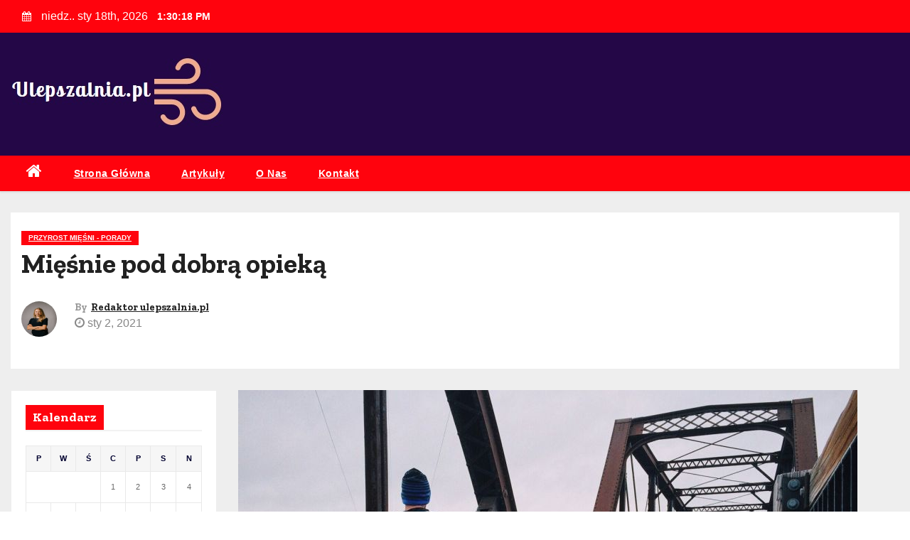

--- FILE ---
content_type: text/html; charset=UTF-8
request_url: https://ulepszalnia.pl/miesnie-pod-dobra-opieka/
body_size: 12405
content:
<!-- =========================
     Page Breadcrumb   
============================== -->
<!DOCTYPE html>
<html dir="ltr" lang="pl-PL">
<head>
<meta charset="UTF-8">
<meta name="viewport" content="width=device-width, initial-scale=1">
<link rel="profile" href="https://gmpg.org/xfn/11">
<title>Mięśnie pod dobrą opieką</title>

		<!-- All in One SEO 4.9.3 - aioseo.com -->
	<meta name="description" content="Na rynku nie brakuje suplementów wzmagających procesy anaboliczne. Warto jednak zainteresować się też tymi, które mogą zapobiegać katabolizmowi, czyli rozpadowi mięśni. BCAA i glutamina Aminokwasami, które wspomogą naszą walkę z katabolizmem, są rozgałęzione aminokwasy BCAA i glutamina. Ta ostatnia odpowiada za procesy energetyczne układu immunologicznego i jest konieczna, aby organizm posiadał odpowiedni poziom odporności. Jeśli" />
	<meta name="robots" content="max-image-preview:large" />
	<meta name="author" content="Redaktor ulepszalnia.pl"/>
	<meta name="google-site-verification" content="w-zctdFBejDilzN30DiedTiVC6U38CfGF-dleWP9swk" />
	<link rel="canonical" href="https://ulepszalnia.pl/miesnie-pod-dobra-opieka/" />
	<meta name="generator" content="All in One SEO (AIOSEO) 4.9.3" />
		<!-- All in One SEO -->

<link rel='dns-prefetch' href='//fonts.googleapis.com' />
<link rel='dns-prefetch' href='//s.w.org' />
<link rel="alternate" type="application/rss+xml" title="Ulepsz swoje mięśnie - miejsce z darmowymi poradami o treningu siłowym &raquo; Kanał z wpisami" href="https://ulepszalnia.pl/feed/" />
<link rel="alternate" type="application/rss+xml" title="Ulepsz swoje mięśnie - miejsce z darmowymi poradami o treningu siłowym &raquo; Kanał z komentarzami" href="https://ulepszalnia.pl/comments/feed/" />
<script type="text/javascript">
window._wpemojiSettings = {"baseUrl":"https:\/\/s.w.org\/images\/core\/emoji\/14.0.0\/72x72\/","ext":".png","svgUrl":"https:\/\/s.w.org\/images\/core\/emoji\/14.0.0\/svg\/","svgExt":".svg","source":{"concatemoji":"https:\/\/ulepszalnia.pl\/wp-includes\/js\/wp-emoji-release.min.js?ver=6.0.11"}};
/*! This file is auto-generated */
!function(e,a,t){var n,r,o,i=a.createElement("canvas"),p=i.getContext&&i.getContext("2d");function s(e,t){var a=String.fromCharCode,e=(p.clearRect(0,0,i.width,i.height),p.fillText(a.apply(this,e),0,0),i.toDataURL());return p.clearRect(0,0,i.width,i.height),p.fillText(a.apply(this,t),0,0),e===i.toDataURL()}function c(e){var t=a.createElement("script");t.src=e,t.defer=t.type="text/javascript",a.getElementsByTagName("head")[0].appendChild(t)}for(o=Array("flag","emoji"),t.supports={everything:!0,everythingExceptFlag:!0},r=0;r<o.length;r++)t.supports[o[r]]=function(e){if(!p||!p.fillText)return!1;switch(p.textBaseline="top",p.font="600 32px Arial",e){case"flag":return s([127987,65039,8205,9895,65039],[127987,65039,8203,9895,65039])?!1:!s([55356,56826,55356,56819],[55356,56826,8203,55356,56819])&&!s([55356,57332,56128,56423,56128,56418,56128,56421,56128,56430,56128,56423,56128,56447],[55356,57332,8203,56128,56423,8203,56128,56418,8203,56128,56421,8203,56128,56430,8203,56128,56423,8203,56128,56447]);case"emoji":return!s([129777,127995,8205,129778,127999],[129777,127995,8203,129778,127999])}return!1}(o[r]),t.supports.everything=t.supports.everything&&t.supports[o[r]],"flag"!==o[r]&&(t.supports.everythingExceptFlag=t.supports.everythingExceptFlag&&t.supports[o[r]]);t.supports.everythingExceptFlag=t.supports.everythingExceptFlag&&!t.supports.flag,t.DOMReady=!1,t.readyCallback=function(){t.DOMReady=!0},t.supports.everything||(n=function(){t.readyCallback()},a.addEventListener?(a.addEventListener("DOMContentLoaded",n,!1),e.addEventListener("load",n,!1)):(e.attachEvent("onload",n),a.attachEvent("onreadystatechange",function(){"complete"===a.readyState&&t.readyCallback()})),(e=t.source||{}).concatemoji?c(e.concatemoji):e.wpemoji&&e.twemoji&&(c(e.twemoji),c(e.wpemoji)))}(window,document,window._wpemojiSettings);
</script>
<style type="text/css">
img.wp-smiley,
img.emoji {
	display: inline !important;
	border: none !important;
	box-shadow: none !important;
	height: 1em !important;
	width: 1em !important;
	margin: 0 0.07em !important;
	vertical-align: -0.1em !important;
	background: none !important;
	padding: 0 !important;
}
</style>
	<link rel='stylesheet' id='wp-block-library-css'  href='https://ulepszalnia.pl/wp-includes/css/dist/block-library/style.min.css?ver=6.0.11' type='text/css' media='all' />
<link rel='stylesheet' id='aioseo/css/src/vue/standalone/blocks/table-of-contents/global.scss-css'  href='https://ulepszalnia.pl/wp-content/plugins/all-in-one-seo-pack/dist/Lite/assets/css/table-of-contents/global.e90f6d47.css?ver=4.9.3' type='text/css' media='all' />
<style id='global-styles-inline-css' type='text/css'>
body{--wp--preset--color--black: #000000;--wp--preset--color--cyan-bluish-gray: #abb8c3;--wp--preset--color--white: #ffffff;--wp--preset--color--pale-pink: #f78da7;--wp--preset--color--vivid-red: #cf2e2e;--wp--preset--color--luminous-vivid-orange: #ff6900;--wp--preset--color--luminous-vivid-amber: #fcb900;--wp--preset--color--light-green-cyan: #7bdcb5;--wp--preset--color--vivid-green-cyan: #00d084;--wp--preset--color--pale-cyan-blue: #8ed1fc;--wp--preset--color--vivid-cyan-blue: #0693e3;--wp--preset--color--vivid-purple: #9b51e0;--wp--preset--gradient--vivid-cyan-blue-to-vivid-purple: linear-gradient(135deg,rgba(6,147,227,1) 0%,rgb(155,81,224) 100%);--wp--preset--gradient--light-green-cyan-to-vivid-green-cyan: linear-gradient(135deg,rgb(122,220,180) 0%,rgb(0,208,130) 100%);--wp--preset--gradient--luminous-vivid-amber-to-luminous-vivid-orange: linear-gradient(135deg,rgba(252,185,0,1) 0%,rgba(255,105,0,1) 100%);--wp--preset--gradient--luminous-vivid-orange-to-vivid-red: linear-gradient(135deg,rgba(255,105,0,1) 0%,rgb(207,46,46) 100%);--wp--preset--gradient--very-light-gray-to-cyan-bluish-gray: linear-gradient(135deg,rgb(238,238,238) 0%,rgb(169,184,195) 100%);--wp--preset--gradient--cool-to-warm-spectrum: linear-gradient(135deg,rgb(74,234,220) 0%,rgb(151,120,209) 20%,rgb(207,42,186) 40%,rgb(238,44,130) 60%,rgb(251,105,98) 80%,rgb(254,248,76) 100%);--wp--preset--gradient--blush-light-purple: linear-gradient(135deg,rgb(255,206,236) 0%,rgb(152,150,240) 100%);--wp--preset--gradient--blush-bordeaux: linear-gradient(135deg,rgb(254,205,165) 0%,rgb(254,45,45) 50%,rgb(107,0,62) 100%);--wp--preset--gradient--luminous-dusk: linear-gradient(135deg,rgb(255,203,112) 0%,rgb(199,81,192) 50%,rgb(65,88,208) 100%);--wp--preset--gradient--pale-ocean: linear-gradient(135deg,rgb(255,245,203) 0%,rgb(182,227,212) 50%,rgb(51,167,181) 100%);--wp--preset--gradient--electric-grass: linear-gradient(135deg,rgb(202,248,128) 0%,rgb(113,206,126) 100%);--wp--preset--gradient--midnight: linear-gradient(135deg,rgb(2,3,129) 0%,rgb(40,116,252) 100%);--wp--preset--duotone--dark-grayscale: url('#wp-duotone-dark-grayscale');--wp--preset--duotone--grayscale: url('#wp-duotone-grayscale');--wp--preset--duotone--purple-yellow: url('#wp-duotone-purple-yellow');--wp--preset--duotone--blue-red: url('#wp-duotone-blue-red');--wp--preset--duotone--midnight: url('#wp-duotone-midnight');--wp--preset--duotone--magenta-yellow: url('#wp-duotone-magenta-yellow');--wp--preset--duotone--purple-green: url('#wp-duotone-purple-green');--wp--preset--duotone--blue-orange: url('#wp-duotone-blue-orange');--wp--preset--font-size--small: 13px;--wp--preset--font-size--medium: 20px;--wp--preset--font-size--large: 36px;--wp--preset--font-size--x-large: 42px;}.has-black-color{color: var(--wp--preset--color--black) !important;}.has-cyan-bluish-gray-color{color: var(--wp--preset--color--cyan-bluish-gray) !important;}.has-white-color{color: var(--wp--preset--color--white) !important;}.has-pale-pink-color{color: var(--wp--preset--color--pale-pink) !important;}.has-vivid-red-color{color: var(--wp--preset--color--vivid-red) !important;}.has-luminous-vivid-orange-color{color: var(--wp--preset--color--luminous-vivid-orange) !important;}.has-luminous-vivid-amber-color{color: var(--wp--preset--color--luminous-vivid-amber) !important;}.has-light-green-cyan-color{color: var(--wp--preset--color--light-green-cyan) !important;}.has-vivid-green-cyan-color{color: var(--wp--preset--color--vivid-green-cyan) !important;}.has-pale-cyan-blue-color{color: var(--wp--preset--color--pale-cyan-blue) !important;}.has-vivid-cyan-blue-color{color: var(--wp--preset--color--vivid-cyan-blue) !important;}.has-vivid-purple-color{color: var(--wp--preset--color--vivid-purple) !important;}.has-black-background-color{background-color: var(--wp--preset--color--black) !important;}.has-cyan-bluish-gray-background-color{background-color: var(--wp--preset--color--cyan-bluish-gray) !important;}.has-white-background-color{background-color: var(--wp--preset--color--white) !important;}.has-pale-pink-background-color{background-color: var(--wp--preset--color--pale-pink) !important;}.has-vivid-red-background-color{background-color: var(--wp--preset--color--vivid-red) !important;}.has-luminous-vivid-orange-background-color{background-color: var(--wp--preset--color--luminous-vivid-orange) !important;}.has-luminous-vivid-amber-background-color{background-color: var(--wp--preset--color--luminous-vivid-amber) !important;}.has-light-green-cyan-background-color{background-color: var(--wp--preset--color--light-green-cyan) !important;}.has-vivid-green-cyan-background-color{background-color: var(--wp--preset--color--vivid-green-cyan) !important;}.has-pale-cyan-blue-background-color{background-color: var(--wp--preset--color--pale-cyan-blue) !important;}.has-vivid-cyan-blue-background-color{background-color: var(--wp--preset--color--vivid-cyan-blue) !important;}.has-vivid-purple-background-color{background-color: var(--wp--preset--color--vivid-purple) !important;}.has-black-border-color{border-color: var(--wp--preset--color--black) !important;}.has-cyan-bluish-gray-border-color{border-color: var(--wp--preset--color--cyan-bluish-gray) !important;}.has-white-border-color{border-color: var(--wp--preset--color--white) !important;}.has-pale-pink-border-color{border-color: var(--wp--preset--color--pale-pink) !important;}.has-vivid-red-border-color{border-color: var(--wp--preset--color--vivid-red) !important;}.has-luminous-vivid-orange-border-color{border-color: var(--wp--preset--color--luminous-vivid-orange) !important;}.has-luminous-vivid-amber-border-color{border-color: var(--wp--preset--color--luminous-vivid-amber) !important;}.has-light-green-cyan-border-color{border-color: var(--wp--preset--color--light-green-cyan) !important;}.has-vivid-green-cyan-border-color{border-color: var(--wp--preset--color--vivid-green-cyan) !important;}.has-pale-cyan-blue-border-color{border-color: var(--wp--preset--color--pale-cyan-blue) !important;}.has-vivid-cyan-blue-border-color{border-color: var(--wp--preset--color--vivid-cyan-blue) !important;}.has-vivid-purple-border-color{border-color: var(--wp--preset--color--vivid-purple) !important;}.has-vivid-cyan-blue-to-vivid-purple-gradient-background{background: var(--wp--preset--gradient--vivid-cyan-blue-to-vivid-purple) !important;}.has-light-green-cyan-to-vivid-green-cyan-gradient-background{background: var(--wp--preset--gradient--light-green-cyan-to-vivid-green-cyan) !important;}.has-luminous-vivid-amber-to-luminous-vivid-orange-gradient-background{background: var(--wp--preset--gradient--luminous-vivid-amber-to-luminous-vivid-orange) !important;}.has-luminous-vivid-orange-to-vivid-red-gradient-background{background: var(--wp--preset--gradient--luminous-vivid-orange-to-vivid-red) !important;}.has-very-light-gray-to-cyan-bluish-gray-gradient-background{background: var(--wp--preset--gradient--very-light-gray-to-cyan-bluish-gray) !important;}.has-cool-to-warm-spectrum-gradient-background{background: var(--wp--preset--gradient--cool-to-warm-spectrum) !important;}.has-blush-light-purple-gradient-background{background: var(--wp--preset--gradient--blush-light-purple) !important;}.has-blush-bordeaux-gradient-background{background: var(--wp--preset--gradient--blush-bordeaux) !important;}.has-luminous-dusk-gradient-background{background: var(--wp--preset--gradient--luminous-dusk) !important;}.has-pale-ocean-gradient-background{background: var(--wp--preset--gradient--pale-ocean) !important;}.has-electric-grass-gradient-background{background: var(--wp--preset--gradient--electric-grass) !important;}.has-midnight-gradient-background{background: var(--wp--preset--gradient--midnight) !important;}.has-small-font-size{font-size: var(--wp--preset--font-size--small) !important;}.has-medium-font-size{font-size: var(--wp--preset--font-size--medium) !important;}.has-large-font-size{font-size: var(--wp--preset--font-size--large) !important;}.has-x-large-font-size{font-size: var(--wp--preset--font-size--x-large) !important;}
</style>
<link rel='stylesheet' id='contact-form-7-css'  href='https://ulepszalnia.pl/wp-content/plugins/contact-form-7/includes/css/styles.css?ver=5.7.7' type='text/css' media='all' />
<link rel='stylesheet' id='newszone-fonts-css'  href='//fonts.googleapis.com/css?family=Zilla+Slab%3A300%2C400%2C500%2C600%2C700%2C%26display%3Dswap&#038;subset=latin%2Clatin-ext' type='text/css' media='all' />
<link rel='stylesheet' id='newses-fonts-css'  href='//fonts.googleapis.com/css?family=Rubik%3A400%2C500%2C700%7CPoppins%3A400%26display%3Dswap&#038;subset=latin%2Clatin-ext' type='text/css' media='all' />
<link rel='stylesheet' id='bootstrap-css'  href='https://ulepszalnia.pl/wp-content/themes/newses/css/bootstrap.css?ver=6.0.11' type='text/css' media='all' />
<link rel='stylesheet' id='newses-style-css'  href='https://ulepszalnia.pl/wp-content/themes/news-zone/style.css?ver=6.0.11' type='text/css' media='all' />
<link rel='stylesheet' id='font-awesome-css'  href='https://ulepszalnia.pl/wp-content/themes/newses/css/font-awesome.css?ver=6.0.11' type='text/css' media='all' />
<link rel='stylesheet' id='smartmenus-css'  href='https://ulepszalnia.pl/wp-content/themes/newses/css/jquery.smartmenus.bootstrap.css?ver=6.0.11' type='text/css' media='all' />
<link rel='stylesheet' id='newses-swiper.min-css'  href='https://ulepszalnia.pl/wp-content/themes/newses/css/swiper.min.css?ver=6.0.11' type='text/css' media='all' />
<link rel='stylesheet' id='newses-style-parent-css'  href='https://ulepszalnia.pl/wp-content/themes/newses/style.css?ver=6.0.11' type='text/css' media='all' />
<link rel='stylesheet' id='newszone-style-css'  href='https://ulepszalnia.pl/wp-content/themes/news-zone/style.css?ver=1.0' type='text/css' media='all' />
<link rel='stylesheet' id='newszone-default-css-css'  href='https://ulepszalnia.pl/wp-content/themes/news-zone/css/colors/default.css?ver=6.0.11' type='text/css' media='all' />
<script type='text/javascript' src='https://ulepszalnia.pl/wp-includes/js/jquery/jquery.min.js?ver=3.6.0' id='jquery-core-js'></script>
<script type='text/javascript' src='https://ulepszalnia.pl/wp-includes/js/jquery/jquery-migrate.min.js?ver=3.3.2' id='jquery-migrate-js'></script>
<script type='text/javascript' src='https://ulepszalnia.pl/wp-content/themes/newses/js/navigation.js?ver=6.0.11' id='newses-navigation-js'></script>
<script type='text/javascript' src='https://ulepszalnia.pl/wp-content/themes/newses/js/bootstrap.js?ver=6.0.11' id='bootstrap-js'></script>
<script type='text/javascript' src='https://ulepszalnia.pl/wp-content/themes/newses/js/jquery.marquee.js?ver=6.0.11' id='newses-marquee-js-js'></script>
<script type='text/javascript' src='https://ulepszalnia.pl/wp-content/themes/newses/js/swiper.min.js?ver=6.0.11' id='newses-swiper.min.js-js'></script>
<script type='text/javascript' src='https://ulepszalnia.pl/wp-content/themes/newses/js/jquery.smartmenus.js?ver=6.0.11' id='smartmenus-js-js'></script>
<script type='text/javascript' src='https://ulepszalnia.pl/wp-content/themes/newses/js/bootstrap-smartmenus.js?ver=6.0.11' id='bootstrap-smartmenus-js-js'></script>
<link rel="https://api.w.org/" href="https://ulepszalnia.pl/wp-json/" /><link rel="alternate" type="application/json" href="https://ulepszalnia.pl/wp-json/wp/v2/posts/1590" /><link rel="EditURI" type="application/rsd+xml" title="RSD" href="https://ulepszalnia.pl/xmlrpc.php?rsd" />
<link rel="wlwmanifest" type="application/wlwmanifest+xml" href="https://ulepszalnia.pl/wp-includes/wlwmanifest.xml" /> 
<meta name="generator" content="WordPress 6.0.11" />
<link rel='shortlink' href='https://ulepszalnia.pl/?p=1590' />
<link rel="alternate" type="application/json+oembed" href="https://ulepszalnia.pl/wp-json/oembed/1.0/embed?url=https%3A%2F%2Fulepszalnia.pl%2Fmiesnie-pod-dobra-opieka%2F" />
<link rel="alternate" type="text/xml+oembed" href="https://ulepszalnia.pl/wp-json/oembed/1.0/embed?url=https%3A%2F%2Fulepszalnia.pl%2Fmiesnie-pod-dobra-opieka%2F&#038;format=xml" />
        <style type="text/css">
                        .site-title a,
            .site-description {
                position: absolute;
                clip: rect(1px, 1px, 1px, 1px);
                display: none;
            }

            
            


        </style>
        <style type="text/css">.saboxplugin-wrap{-webkit-box-sizing:border-box;-moz-box-sizing:border-box;-ms-box-sizing:border-box;box-sizing:border-box;border:1px solid #eee;width:100%;clear:both;display:block;overflow:hidden;word-wrap:break-word;position:relative}.saboxplugin-wrap .saboxplugin-gravatar{float:left;padding:0 20px 20px 20px}.saboxplugin-wrap .saboxplugin-gravatar img{max-width:100px;height:auto;border-radius:0;}.saboxplugin-wrap .saboxplugin-authorname{font-size:18px;line-height:1;margin:20px 0 0 20px;display:block}.saboxplugin-wrap .saboxplugin-authorname a{text-decoration:none}.saboxplugin-wrap .saboxplugin-authorname a:focus{outline:0}.saboxplugin-wrap .saboxplugin-desc{display:block;margin:5px 20px}.saboxplugin-wrap .saboxplugin-desc a{text-decoration:underline}.saboxplugin-wrap .saboxplugin-desc p{margin:5px 0 12px}.saboxplugin-wrap .saboxplugin-web{margin:0 20px 15px;text-align:left}.saboxplugin-wrap .sab-web-position{text-align:right}.saboxplugin-wrap .saboxplugin-web a{color:#ccc;text-decoration:none}.saboxplugin-wrap .saboxplugin-socials{position:relative;display:block;background:#fcfcfc;padding:5px;border-top:1px solid #eee}.saboxplugin-wrap .saboxplugin-socials a svg{width:20px;height:20px}.saboxplugin-wrap .saboxplugin-socials a svg .st2{fill:#fff; transform-origin:center center;}.saboxplugin-wrap .saboxplugin-socials a svg .st1{fill:rgba(0,0,0,.3)}.saboxplugin-wrap .saboxplugin-socials a:hover{opacity:.8;-webkit-transition:opacity .4s;-moz-transition:opacity .4s;-o-transition:opacity .4s;transition:opacity .4s;box-shadow:none!important;-webkit-box-shadow:none!important}.saboxplugin-wrap .saboxplugin-socials .saboxplugin-icon-color{box-shadow:none;padding:0;border:0;-webkit-transition:opacity .4s;-moz-transition:opacity .4s;-o-transition:opacity .4s;transition:opacity .4s;display:inline-block;color:#fff;font-size:0;text-decoration:inherit;margin:5px;-webkit-border-radius:0;-moz-border-radius:0;-ms-border-radius:0;-o-border-radius:0;border-radius:0;overflow:hidden}.saboxplugin-wrap .saboxplugin-socials .saboxplugin-icon-grey{text-decoration:inherit;box-shadow:none;position:relative;display:-moz-inline-stack;display:inline-block;vertical-align:middle;zoom:1;margin:10px 5px;color:#444;fill:#444}.clearfix:after,.clearfix:before{content:' ';display:table;line-height:0;clear:both}.ie7 .clearfix{zoom:1}.saboxplugin-socials.sabox-colored .saboxplugin-icon-color .sab-twitch{border-color:#38245c}.saboxplugin-socials.sabox-colored .saboxplugin-icon-color .sab-behance{border-color:#003eb0}.saboxplugin-socials.sabox-colored .saboxplugin-icon-color .sab-deviantart{border-color:#036824}.saboxplugin-socials.sabox-colored .saboxplugin-icon-color .sab-digg{border-color:#00327c}.saboxplugin-socials.sabox-colored .saboxplugin-icon-color .sab-dribbble{border-color:#ba1655}.saboxplugin-socials.sabox-colored .saboxplugin-icon-color .sab-facebook{border-color:#1e2e4f}.saboxplugin-socials.sabox-colored .saboxplugin-icon-color .sab-flickr{border-color:#003576}.saboxplugin-socials.sabox-colored .saboxplugin-icon-color .sab-github{border-color:#264874}.saboxplugin-socials.sabox-colored .saboxplugin-icon-color .sab-google{border-color:#0b51c5}.saboxplugin-socials.sabox-colored .saboxplugin-icon-color .sab-html5{border-color:#902e13}.saboxplugin-socials.sabox-colored .saboxplugin-icon-color .sab-instagram{border-color:#1630aa}.saboxplugin-socials.sabox-colored .saboxplugin-icon-color .sab-linkedin{border-color:#00344f}.saboxplugin-socials.sabox-colored .saboxplugin-icon-color .sab-pinterest{border-color:#5b040e}.saboxplugin-socials.sabox-colored .saboxplugin-icon-color .sab-reddit{border-color:#992900}.saboxplugin-socials.sabox-colored .saboxplugin-icon-color .sab-rss{border-color:#a43b0a}.saboxplugin-socials.sabox-colored .saboxplugin-icon-color .sab-sharethis{border-color:#5d8420}.saboxplugin-socials.sabox-colored .saboxplugin-icon-color .sab-soundcloud{border-color:#995200}.saboxplugin-socials.sabox-colored .saboxplugin-icon-color .sab-spotify{border-color:#0f612c}.saboxplugin-socials.sabox-colored .saboxplugin-icon-color .sab-stackoverflow{border-color:#a95009}.saboxplugin-socials.sabox-colored .saboxplugin-icon-color .sab-steam{border-color:#006388}.saboxplugin-socials.sabox-colored .saboxplugin-icon-color .sab-user_email{border-color:#b84e05}.saboxplugin-socials.sabox-colored .saboxplugin-icon-color .sab-tumblr{border-color:#10151b}.saboxplugin-socials.sabox-colored .saboxplugin-icon-color .sab-twitter{border-color:#0967a0}.saboxplugin-socials.sabox-colored .saboxplugin-icon-color .sab-vimeo{border-color:#0d7091}.saboxplugin-socials.sabox-colored .saboxplugin-icon-color .sab-windows{border-color:#003f71}.saboxplugin-socials.sabox-colored .saboxplugin-icon-color .sab-whatsapp{border-color:#003f71}.saboxplugin-socials.sabox-colored .saboxplugin-icon-color .sab-wordpress{border-color:#0f3647}.saboxplugin-socials.sabox-colored .saboxplugin-icon-color .sab-yahoo{border-color:#14002d}.saboxplugin-socials.sabox-colored .saboxplugin-icon-color .sab-youtube{border-color:#900}.saboxplugin-socials.sabox-colored .saboxplugin-icon-color .sab-xing{border-color:#000202}.saboxplugin-socials.sabox-colored .saboxplugin-icon-color .sab-mixcloud{border-color:#2475a0}.saboxplugin-socials.sabox-colored .saboxplugin-icon-color .sab-vk{border-color:#243549}.saboxplugin-socials.sabox-colored .saboxplugin-icon-color .sab-medium{border-color:#00452c}.saboxplugin-socials.sabox-colored .saboxplugin-icon-color .sab-quora{border-color:#420e00}.saboxplugin-socials.sabox-colored .saboxplugin-icon-color .sab-meetup{border-color:#9b181c}.saboxplugin-socials.sabox-colored .saboxplugin-icon-color .sab-goodreads{border-color:#000}.saboxplugin-socials.sabox-colored .saboxplugin-icon-color .sab-snapchat{border-color:#999700}.saboxplugin-socials.sabox-colored .saboxplugin-icon-color .sab-500px{border-color:#00557f}.saboxplugin-socials.sabox-colored .saboxplugin-icon-color .sab-mastodont{border-color:#185886}.sabox-plus-item{margin-bottom:20px}@media screen and (max-width:480px){.saboxplugin-wrap{text-align:center}.saboxplugin-wrap .saboxplugin-gravatar{float:none;padding:20px 0;text-align:center;margin:0 auto;display:block}.saboxplugin-wrap .saboxplugin-gravatar img{float:none;display:inline-block;display:-moz-inline-stack;vertical-align:middle;zoom:1}.saboxplugin-wrap .saboxplugin-desc{margin:0 10px 20px;text-align:center}.saboxplugin-wrap .saboxplugin-authorname{text-align:center;margin:10px 0 20px}}body .saboxplugin-authorname a,body .saboxplugin-authorname a:hover{box-shadow:none;-webkit-box-shadow:none}a.sab-profile-edit{font-size:16px!important;line-height:1!important}.sab-edit-settings a,a.sab-profile-edit{color:#0073aa!important;box-shadow:none!important;-webkit-box-shadow:none!important}.sab-edit-settings{margin-right:15px;position:absolute;right:0;z-index:2;bottom:10px;line-height:20px}.sab-edit-settings i{margin-left:5px}.saboxplugin-socials{line-height:1!important}.rtl .saboxplugin-wrap .saboxplugin-gravatar{float:right}.rtl .saboxplugin-wrap .saboxplugin-authorname{display:flex;align-items:center}.rtl .saboxplugin-wrap .saboxplugin-authorname .sab-profile-edit{margin-right:10px}.rtl .sab-edit-settings{right:auto;left:0}img.sab-custom-avatar{max-width:75px;}.saboxplugin-wrap {margin-top:0px; margin-bottom:0px; padding: 0px 0px }.saboxplugin-wrap .saboxplugin-authorname {font-size:18px; line-height:25px;}.saboxplugin-wrap .saboxplugin-desc p, .saboxplugin-wrap .saboxplugin-desc {font-size:14px !important; line-height:21px !important;}.saboxplugin-wrap .saboxplugin-web {font-size:14px;}.saboxplugin-wrap .saboxplugin-socials a svg {width:18px;height:18px;}</style></head>
<body class="post-template-default single single-post postid-1590 single-format-standard wp-custom-logo wide" >
<svg xmlns="http://www.w3.org/2000/svg" viewBox="0 0 0 0" width="0" height="0" focusable="false" role="none" style="visibility: hidden; position: absolute; left: -9999px; overflow: hidden;" ><defs><filter id="wp-duotone-dark-grayscale"><feColorMatrix color-interpolation-filters="sRGB" type="matrix" values=" .299 .587 .114 0 0 .299 .587 .114 0 0 .299 .587 .114 0 0 .299 .587 .114 0 0 " /><feComponentTransfer color-interpolation-filters="sRGB" ><feFuncR type="table" tableValues="0 0.49803921568627" /><feFuncG type="table" tableValues="0 0.49803921568627" /><feFuncB type="table" tableValues="0 0.49803921568627" /><feFuncA type="table" tableValues="1 1" /></feComponentTransfer><feComposite in2="SourceGraphic" operator="in" /></filter></defs></svg><svg xmlns="http://www.w3.org/2000/svg" viewBox="0 0 0 0" width="0" height="0" focusable="false" role="none" style="visibility: hidden; position: absolute; left: -9999px; overflow: hidden;" ><defs><filter id="wp-duotone-grayscale"><feColorMatrix color-interpolation-filters="sRGB" type="matrix" values=" .299 .587 .114 0 0 .299 .587 .114 0 0 .299 .587 .114 0 0 .299 .587 .114 0 0 " /><feComponentTransfer color-interpolation-filters="sRGB" ><feFuncR type="table" tableValues="0 1" /><feFuncG type="table" tableValues="0 1" /><feFuncB type="table" tableValues="0 1" /><feFuncA type="table" tableValues="1 1" /></feComponentTransfer><feComposite in2="SourceGraphic" operator="in" /></filter></defs></svg><svg xmlns="http://www.w3.org/2000/svg" viewBox="0 0 0 0" width="0" height="0" focusable="false" role="none" style="visibility: hidden; position: absolute; left: -9999px; overflow: hidden;" ><defs><filter id="wp-duotone-purple-yellow"><feColorMatrix color-interpolation-filters="sRGB" type="matrix" values=" .299 .587 .114 0 0 .299 .587 .114 0 0 .299 .587 .114 0 0 .299 .587 .114 0 0 " /><feComponentTransfer color-interpolation-filters="sRGB" ><feFuncR type="table" tableValues="0.54901960784314 0.98823529411765" /><feFuncG type="table" tableValues="0 1" /><feFuncB type="table" tableValues="0.71764705882353 0.25490196078431" /><feFuncA type="table" tableValues="1 1" /></feComponentTransfer><feComposite in2="SourceGraphic" operator="in" /></filter></defs></svg><svg xmlns="http://www.w3.org/2000/svg" viewBox="0 0 0 0" width="0" height="0" focusable="false" role="none" style="visibility: hidden; position: absolute; left: -9999px; overflow: hidden;" ><defs><filter id="wp-duotone-blue-red"><feColorMatrix color-interpolation-filters="sRGB" type="matrix" values=" .299 .587 .114 0 0 .299 .587 .114 0 0 .299 .587 .114 0 0 .299 .587 .114 0 0 " /><feComponentTransfer color-interpolation-filters="sRGB" ><feFuncR type="table" tableValues="0 1" /><feFuncG type="table" tableValues="0 0.27843137254902" /><feFuncB type="table" tableValues="0.5921568627451 0.27843137254902" /><feFuncA type="table" tableValues="1 1" /></feComponentTransfer><feComposite in2="SourceGraphic" operator="in" /></filter></defs></svg><svg xmlns="http://www.w3.org/2000/svg" viewBox="0 0 0 0" width="0" height="0" focusable="false" role="none" style="visibility: hidden; position: absolute; left: -9999px; overflow: hidden;" ><defs><filter id="wp-duotone-midnight"><feColorMatrix color-interpolation-filters="sRGB" type="matrix" values=" .299 .587 .114 0 0 .299 .587 .114 0 0 .299 .587 .114 0 0 .299 .587 .114 0 0 " /><feComponentTransfer color-interpolation-filters="sRGB" ><feFuncR type="table" tableValues="0 0" /><feFuncG type="table" tableValues="0 0.64705882352941" /><feFuncB type="table" tableValues="0 1" /><feFuncA type="table" tableValues="1 1" /></feComponentTransfer><feComposite in2="SourceGraphic" operator="in" /></filter></defs></svg><svg xmlns="http://www.w3.org/2000/svg" viewBox="0 0 0 0" width="0" height="0" focusable="false" role="none" style="visibility: hidden; position: absolute; left: -9999px; overflow: hidden;" ><defs><filter id="wp-duotone-magenta-yellow"><feColorMatrix color-interpolation-filters="sRGB" type="matrix" values=" .299 .587 .114 0 0 .299 .587 .114 0 0 .299 .587 .114 0 0 .299 .587 .114 0 0 " /><feComponentTransfer color-interpolation-filters="sRGB" ><feFuncR type="table" tableValues="0.78039215686275 1" /><feFuncG type="table" tableValues="0 0.94901960784314" /><feFuncB type="table" tableValues="0.35294117647059 0.47058823529412" /><feFuncA type="table" tableValues="1 1" /></feComponentTransfer><feComposite in2="SourceGraphic" operator="in" /></filter></defs></svg><svg xmlns="http://www.w3.org/2000/svg" viewBox="0 0 0 0" width="0" height="0" focusable="false" role="none" style="visibility: hidden; position: absolute; left: -9999px; overflow: hidden;" ><defs><filter id="wp-duotone-purple-green"><feColorMatrix color-interpolation-filters="sRGB" type="matrix" values=" .299 .587 .114 0 0 .299 .587 .114 0 0 .299 .587 .114 0 0 .299 .587 .114 0 0 " /><feComponentTransfer color-interpolation-filters="sRGB" ><feFuncR type="table" tableValues="0.65098039215686 0.40392156862745" /><feFuncG type="table" tableValues="0 1" /><feFuncB type="table" tableValues="0.44705882352941 0.4" /><feFuncA type="table" tableValues="1 1" /></feComponentTransfer><feComposite in2="SourceGraphic" operator="in" /></filter></defs></svg><svg xmlns="http://www.w3.org/2000/svg" viewBox="0 0 0 0" width="0" height="0" focusable="false" role="none" style="visibility: hidden; position: absolute; left: -9999px; overflow: hidden;" ><defs><filter id="wp-duotone-blue-orange"><feColorMatrix color-interpolation-filters="sRGB" type="matrix" values=" .299 .587 .114 0 0 .299 .587 .114 0 0 .299 .587 .114 0 0 .299 .587 .114 0 0 " /><feComponentTransfer color-interpolation-filters="sRGB" ><feFuncR type="table" tableValues="0.098039215686275 1" /><feFuncG type="table" tableValues="0 0.66274509803922" /><feFuncB type="table" tableValues="0.84705882352941 0.41960784313725" /><feFuncA type="table" tableValues="1 1" /></feComponentTransfer><feComposite in2="SourceGraphic" operator="in" /></filter></defs></svg><div id="page" class="site">
<a class="skip-link screen-reader-text" href="#content">
Skip to content</a>
    <!--wrapper-->
    <div class="wrapper" id="custom-background-css">
        <header class="mg-headwidget">
            <!--==================== TOP BAR ====================-->
            <div class="mg-head-detail d-none d-md-block">
      <div class="container">
        <div class="row align-items-center">
                        <div class="col-md-6 col-xs-12 col-sm-6">
                <ul class="info-left">
                            <li><i class="fa fa-calendar ml-3"></i>
            niedz.. sty 18th, 2026             <span id="time" class="time"></span>
        </li>                        
                    </ul>
            </div>
                    </div>
    </div>
</div>
            <div class="clearfix"></div>
                        <div class="mg-nav-widget-area-back" style='background-image: url("https://ulepszalnia.pl/wp-content/themes/news-zone/images/head-back.jpg" );'>
                        <div class="overlay">
              <div class="inner"  style="background-color:#240747;" >
                <div class="container">
                    <div class="mg-nav-widget-area">
                        <div class="row align-items-center">
                            <div class="col-md-4 text-center-xs">
                                <a href="https://ulepszalnia.pl/" class="navbar-brand" rel="home"><img width="301" height="103" src="https://ulepszalnia.pl/wp-content/uploads/2019/08/cropped-Ulepsz.png" class="custom-logo" alt="Ulepsz swoje mięśnie &#8211; miejsce z darmowymi poradami o treningu siłowym" /></a>                            </div>
                                       <div class="col-md-8 text-center-xs">
                                    <!--== Top Tags ==-->
                  <div class="mg-tpt-tag-area">
                                 
                  </div>
            <!-- Trending line END -->
                  
                </div>
            
                        </div>
                    </div>
                </div>
                </div>
              </div>
          </div>
            <div class="mg-menu-full">
                <nav class="navbar navbar-expand-lg navbar-wp">
                    <div class="container">
                        <!-- Right nav -->
                    <div class="m-header align-items-center">
                        <a class="mobilehomebtn" href="https://ulepszalnia.pl"><span class="fa fa-home"></span></a>
                        <!-- navbar-toggle -->
                       
                          <button type="button" class="navbar-toggler" data-toggle="collapse" data-target=".navbar-collapse" aria-controls="navbarSupportedContent" aria-expanded="false" aria-label="Toggle navigation">
                  <i class="fa fa-bars"></i>
                  </button>
                    </div>
                    <!-- /Right nav -->
                    <!-- Navigation -->
                    <div class="collapse navbar-collapse" id="navbar-wp">
                        
                            <ul id="menu-main-menu" class="nav navbar-nav mr-auto"><li class="active home"><a class="nav-link homebtn" title="Home" href="https://ulepszalnia.pl"><span class='fa fa-home'></span></a></li><li id="menu-item-375" class="menu-item menu-item-type-custom menu-item-object-custom menu-item-375"><a class="nav-link" title="Strona główna" href="/">Strona główna</a></li>
<li id="menu-item-528" class="menu-item menu-item-type-custom menu-item-object-custom menu-item-528"><a class="nav-link" title="Artykuły" href="/artykuly/">Artykuły</a></li>
<li id="menu-item-425" class="menu-item menu-item-type-post_type menu-item-object-page menu-item-425"><a class="nav-link" title="O nas" href="https://ulepszalnia.pl/o-nas/">O nas</a></li>
<li id="menu-item-847" class="menu-item menu-item-type-post_type menu-item-object-page menu-item-847"><a class="nav-link" title="Kontakt" href="https://ulepszalnia.pl/kontakt/">Kontakt</a></li>
</ul>                    </div>   
                    <!--/ Navigation -->
                    <!-- Right nav -->
                    <div class="desk-header pl-3 ml-auto my-2 my-lg-0 position-relative align-items-center">
                        <!-- /navbar-toggle -->
                                                <div class="dropdown show mg-search-box">
                      <a class="dropdown-toggle msearch ml-auto" href="#" role="button" id="dropdownMenuLink" data-toggle="dropdown" aria-haspopup="true" aria-expanded="false">
                       <i class="fa fa-search"></i>
                      </a>
                      <div class="dropdown-menu searchinner" aria-labelledby="dropdownMenuLink">
                        <form role="search" method="get" id="searchform" action="https://ulepszalnia.pl/">
  <div class="input-group">
    <input type="search" class="form-control" placeholder="Search" value="" name="s" />
    <span class="input-group-btn btn-default">
    <button type="submit" class="btn"> <i class="fa fa-search"></i> </button>
    </span> </div>
</form>                      </div>
                    </div>
                                            </div>
                    <!-- /Right nav --> 
                  </div>
                </nav>
            </div>
        </header>
        <div class="clearfix"></div>
        <!--== /Top Tags ==-->
                        <!--== Home Slider ==-->
                <!--==/ Home Slider ==-->
        <!--==================== Newses breadcrumb section ====================-->
<!-- =========================
     Page Content Section      
============================== -->
<main id="content">
    <!--container-->
    <div class="container">
      <!--row-->
      <div class="row">
        <div class="col-md-12">
          <div class="mg-header mb-30">
                                        <div class="mg-blog-category mb-1"> 
                      <a class="newses-categories category-color-1" href="https://ulepszalnia.pl/category/przyrost-miesni-porady/" alt="View all posts in Przyrost mięśni - porady"> 
                                 Przyrost mięśni - porady
                             </a>                </div>
                                  <h1 class="title">Mięśnie pod dobrą opieką</h1>
              <div class="media mg-info-author-block"> 
                                     <a class="mg-author-pic" href="https://ulepszalnia.pl/author/biuro_gigk8zxt/"> <img alt='' src='https://ulepszalnia.pl/wp-content/uploads/2019/08/3-1.jpg' srcset='https://ulepszalnia.pl/wp-content/uploads/2019/08/3-1.jpg 2x' class='avatar avatar-150 photo sab-custom-avatar' height='150' width='150' /> </a>
                                  <div class="media-body">
                                        <h4 class="media-heading"><span>By</span><a href="https://ulepszalnia.pl/author/biuro_gigk8zxt/">Redaktor ulepszalnia.pl</a></h4>
                                                            <span class="mg-blog-date"><i class="fa fa-clock-o"></i> 
                      sty 2, 2021</span>
                                      </div>
                </div>
                          </div>
        </div>
        <!--col-md-->
                            <aside class="col-md-3">
                        
	<div id="sidebar-right" class="mg-sidebar">
		<div id="calendar-3" class="mg-widget widget_calendar"><div class="mg-wid-title"><h6><span class="bg">Kalendarz</span></h6></div><div id="calendar_wrap" class="calendar_wrap"><table id="wp-calendar" class="wp-calendar-table">
	<caption>styczeń 2026</caption>
	<thead>
	<tr>
		<th scope="col" title="poniedziałek">P</th>
		<th scope="col" title="wtorek">W</th>
		<th scope="col" title="środa">Ś</th>
		<th scope="col" title="czwartek">C</th>
		<th scope="col" title="piątek">P</th>
		<th scope="col" title="sobota">S</th>
		<th scope="col" title="niedziela">N</th>
	</tr>
	</thead>
	<tbody>
	<tr>
		<td colspan="3" class="pad">&nbsp;</td><td>1</td><td>2</td><td>3</td><td>4</td>
	</tr>
	<tr>
		<td>5</td><td><a href="https://ulepszalnia.pl/2026/01/06/" aria-label="Wpisy opublikowane dnia 2026-01-06">6</a></td><td>7</td><td>8</td><td>9</td><td>10</td><td>11</td>
	</tr>
	<tr>
		<td>12</td><td>13</td><td>14</td><td>15</td><td>16</td><td>17</td><td id="today">18</td>
	</tr>
	<tr>
		<td>19</td><td>20</td><td>21</td><td>22</td><td>23</td><td>24</td><td>25</td>
	</tr>
	<tr>
		<td>26</td><td>27</td><td>28</td><td>29</td><td>30</td><td>31</td>
		<td class="pad" colspan="1">&nbsp;</td>
	</tr>
	</tbody>
	</table><nav aria-label="Poprzednie i następne miesiące" class="wp-calendar-nav">
		<span class="wp-calendar-nav-prev"><a href="https://ulepszalnia.pl/2025/12/">&laquo; gru</a></span>
		<span class="pad">&nbsp;</span>
		<span class="wp-calendar-nav-next">&nbsp;</span>
	</nav></div></div><div id="archives-3" class="mg-widget widget_archive"><div class="mg-wid-title"><h6><span class="bg">Znajdź artykuł po dacie publikacji</span></h6></div>		<label class="screen-reader-text" for="archives-dropdown-3">Znajdź artykuł po dacie publikacji</label>
		<select id="archives-dropdown-3" name="archive-dropdown">
			
			<option value="">Wybierz miesiąc</option>
				<option value='https://ulepszalnia.pl/2026/01/'> styczeń 2026 </option>
	<option value='https://ulepszalnia.pl/2025/12/'> grudzień 2025 </option>
	<option value='https://ulepszalnia.pl/2025/11/'> listopad 2025 </option>
	<option value='https://ulepszalnia.pl/2025/10/'> październik 2025 </option>
	<option value='https://ulepszalnia.pl/2025/09/'> wrzesień 2025 </option>
	<option value='https://ulepszalnia.pl/2025/08/'> sierpień 2025 </option>
	<option value='https://ulepszalnia.pl/2025/07/'> lipiec 2025 </option>
	<option value='https://ulepszalnia.pl/2025/06/'> czerwiec 2025 </option>
	<option value='https://ulepszalnia.pl/2025/05/'> maj 2025 </option>
	<option value='https://ulepszalnia.pl/2025/04/'> kwiecień 2025 </option>
	<option value='https://ulepszalnia.pl/2025/03/'> marzec 2025 </option>
	<option value='https://ulepszalnia.pl/2025/02/'> luty 2025 </option>
	<option value='https://ulepszalnia.pl/2025/01/'> styczeń 2025 </option>
	<option value='https://ulepszalnia.pl/2024/12/'> grudzień 2024 </option>
	<option value='https://ulepszalnia.pl/2024/11/'> listopad 2024 </option>
	<option value='https://ulepszalnia.pl/2023/01/'> styczeń 2023 </option>
	<option value='https://ulepszalnia.pl/2022/11/'> listopad 2022 </option>
	<option value='https://ulepszalnia.pl/2022/09/'> wrzesień 2022 </option>
	<option value='https://ulepszalnia.pl/2022/04/'> kwiecień 2022 </option>
	<option value='https://ulepszalnia.pl/2022/03/'> marzec 2022 </option>
	<option value='https://ulepszalnia.pl/2022/02/'> luty 2022 </option>
	<option value='https://ulepszalnia.pl/2022/01/'> styczeń 2022 </option>
	<option value='https://ulepszalnia.pl/2021/12/'> grudzień 2021 </option>
	<option value='https://ulepszalnia.pl/2021/11/'> listopad 2021 </option>
	<option value='https://ulepszalnia.pl/2021/10/'> październik 2021 </option>
	<option value='https://ulepszalnia.pl/2021/05/'> maj 2021 </option>
	<option value='https://ulepszalnia.pl/2021/04/'> kwiecień 2021 </option>
	<option value='https://ulepszalnia.pl/2021/02/'> luty 2021 </option>
	<option value='https://ulepszalnia.pl/2021/01/'> styczeń 2021 </option>
	<option value='https://ulepszalnia.pl/2020/10/'> październik 2020 </option>
	<option value='https://ulepszalnia.pl/2020/08/'> sierpień 2020 </option>
	<option value='https://ulepszalnia.pl/2020/06/'> czerwiec 2020 </option>
	<option value='https://ulepszalnia.pl/2020/04/'> kwiecień 2020 </option>
	<option value='https://ulepszalnia.pl/2020/03/'> marzec 2020 </option>
	<option value='https://ulepszalnia.pl/2020/01/'> styczeń 2020 </option>
	<option value='https://ulepszalnia.pl/2019/11/'> listopad 2019 </option>
	<option value='https://ulepszalnia.pl/2019/10/'> październik 2019 </option>
	<option value='https://ulepszalnia.pl/2019/08/'> sierpień 2019 </option>
	<option value='https://ulepszalnia.pl/2019/07/'> lipiec 2019 </option>
	<option value='https://ulepszalnia.pl/2019/06/'> czerwiec 2019 </option>
	<option value='https://ulepszalnia.pl/2019/05/'> maj 2019 </option>
	<option value='https://ulepszalnia.pl/2019/04/'> kwiecień 2019 </option>
	<option value='https://ulepszalnia.pl/2019/03/'> marzec 2019 </option>
	<option value='https://ulepszalnia.pl/2019/02/'> luty 2019 </option>

		</select>

<script type="text/javascript">
/* <![CDATA[ */
(function() {
	var dropdown = document.getElementById( "archives-dropdown-3" );
	function onSelectChange() {
		if ( dropdown.options[ dropdown.selectedIndex ].value !== '' ) {
			document.location.href = this.options[ this.selectedIndex ].value;
		}
	}
	dropdown.onchange = onSelectChange;
})();
/* ]]> */
</script>
			</div><div id="search-5" class="mg-widget widget_search"><div class="mg-wid-title"><h6><span class="bg">Znajdź artykuł po frazie kluczowej</span></h6></div><form role="search" method="get" id="searchform" action="https://ulepszalnia.pl/">
  <div class="input-group">
    <input type="search" class="form-control" placeholder="Search" value="" name="s" />
    <span class="input-group-btn btn-default">
    <button type="submit" class="btn"> <i class="fa fa-search"></i> </button>
    </span> </div>
</form></div><div id="media_image-3" class="mg-widget widget_media_image"><div class="mg-wid-title"><h6><span class="bg">Portal współpracuje z:</span></h6></div><a href="https://www.sfd.pl/" target="_blank" rel="noopener"><img width="300" height="90" src="https://ulepszalnia.pl/wp-content/uploads/2022/08/sfd-300x90.png" class="image wp-image-2060  attachment-medium size-medium" alt="sfd.pl" loading="lazy" style="max-width: 100%; height: auto;" title="Portal współpracuje z:" srcset="https://ulepszalnia.pl/wp-content/uploads/2022/08/sfd-300x90.png 300w, https://ulepszalnia.pl/wp-content/uploads/2022/08/sfd.png 320w" sizes="(max-width: 300px) 100vw, 300px" /></a></div><div id="media_image-4" class="mg-widget widget_media_image"><a href="https://allnutrition.pl/" target="_blank" rel="noopener"><img width="300" height="39" src="https://ulepszalnia.pl/wp-content/uploads/2022/08/allnutrition_logo-300x39.png" class="image wp-image-2062  attachment-medium size-medium" alt="allnutrition.pl" loading="lazy" style="max-width: 100%; height: auto;" srcset="https://ulepszalnia.pl/wp-content/uploads/2022/08/allnutrition_logo-300x39.png 300w, https://ulepszalnia.pl/wp-content/uploads/2022/08/allnutrition_logo.png 679w" sizes="(max-width: 300px) 100vw, 300px" /></a></div><div id="media_image-5" class="mg-widget widget_media_image"><a href="https://sklep.sfd.pl/" target="_blank" rel="noopener"><img width="160" height="160" src="https://ulepszalnia.pl/wp-content/uploads/2022/08/sklep-sfd.png" class="image wp-image-2063  attachment-full size-full" alt="sklep.sfd.pl" loading="lazy" style="max-width: 100%; height: auto;" srcset="https://ulepszalnia.pl/wp-content/uploads/2022/08/sklep-sfd.png 160w, https://ulepszalnia.pl/wp-content/uploads/2022/08/sklep-sfd-150x150.png 150w" sizes="(max-width: 160px) 100vw, 160px" /></a></div>	</div>
                    </aside>
                                                            <div class="col-md-9">
                    		                  <div class="mg-blog-post-box"> 
              <img width="871" height="622" src="https://ulepszalnia.pl/wp-content/uploads/2019/08/137.jpg" class="img-responsive wp-post-image" alt="" srcset="https://ulepszalnia.pl/wp-content/uploads/2019/08/137.jpg 871w, https://ulepszalnia.pl/wp-content/uploads/2019/08/137-300x214.jpg 300w, https://ulepszalnia.pl/wp-content/uploads/2019/08/137-768x548.jpg 768w" sizes="(max-width: 871px) 100vw, 871px" />              <article class="small single p-3">
                <p>Na rynku nie brakuje suplementów wzmagających procesy anaboliczne. Warto jednak zainteresować się też tymi, które mogą zapobiegać katabolizmowi, czyli rozpadowi mięśni.<br />
<a title="BCAA" href="https://sklep.sfd.pl/BCAA-k906.html">BCAA</a> i glutamina<br />
	Aminokwasami, które wspomogą naszą walkę z katabolizmem, są rozgałęzione aminokwasy BCAA i glutamina. Ta ostatnia odpowiada za procesy energetyczne układu immunologicznego i jest konieczna, aby organizm posiadał odpowiedni poziom odporności. Jeśli brakuje glutaminy, organizm pobiera ją z mięśni, aby zagwarantować nam odporność na infekcje. Jeśli decydujemy się na preparat z glutaminą, mamy możliwość zahamowania tego rozpadu. Podobnie dzieje się w przypadku suplementów na bazie BCAA. Są to aminokwasy, których nie można wytworzyć w naszym organizmie, a które są bardzo ważnym budulcem tkanki mięśniowej.<br />
HMB i redukcja tłuszczu<br />
	HMB to sprawdzony sposób na pobudzenie procesów anabolicznych oraz na zahamowanie katabolizmu. Dzięki HMB organizm rozpoczyna wykorzystywanie tkanki tłuszczowej w celu pozyskania energii, a tkanka mięśniowa nie ulega uszkodzeniu.</p><div class="saboxplugin-wrap" itemtype="http://schema.org/Person" itemscope itemprop="author"><div class="saboxplugin-tab"><div class="saboxplugin-gravatar"><img src="https://ulepszalnia.pl/wp-content/uploads/2019/08/3-1.jpg" width="100"  height="100" alt="" itemprop="image"></div><div class="saboxplugin-authorname"><a href="https://ulepszalnia.pl/author/biuro_gigk8zxt/" class="vcard author" rel="author"><span class="fn">Redaktor ulepszalnia.pl</span></a></div><div class="saboxplugin-desc"><div itemprop="description"></div></div><div class="clearfix"></div></div></div>                                                                <div class="clearfix mb-3"></div>
                
	<nav class="navigation post-navigation" aria-label="Wpisy">
		<h2 class="screen-reader-text">Nawigacja wpisu</h2>
		<div class="nav-links"><div class="nav-previous"><a href="https://ulepszalnia.pl/jak-pilka-nozna-moze-odniesc-sie-do-twojego-biznesu/" rel="prev">Jak piłka nożna może odnieść się do Twojego biznesu? <div class="fa fa-angle-double-right"></div><span></span></a></div><div class="nav-next"><a href="https://ulepszalnia.pl/co-pomoze-budowac-miesnie/" rel="next"><div class="fa fa-angle-double-left"></div><span></span> Co pomoże budować mięśnie?</a></div></div>
	</nav>                          </article>

              

            </div>
            <div class="clearfix mb-4"></div>
                       <div class="media mg-info-author-block">
                        <a class="mg-author-pic" href="https://ulepszalnia.pl/author/biuro_gigk8zxt/"><img alt='' src='https://ulepszalnia.pl/wp-content/uploads/2019/08/3-1.jpg' srcset='https://ulepszalnia.pl/wp-content/uploads/2019/08/3-1.jpg 2x' class='avatar avatar-150 photo sab-custom-avatar' height='150' width='150' /></a>
                <div class="media-body">
                  <h4 class="media-heading"><a href ="https://ulepszalnia.pl/author/biuro_gigk8zxt/">Redaktor ulepszalnia.pl</a></h4>
                  <p></p>
                </div>
            </div>
                                      <div class="wd-back">
                        <!--Start mg-realated-slider -->
                        <div class="mg-sec-title st3">
                            <!-- mg-sec-title -->
                                                        <h4><span class="bg">Podobne publikacje</span></h4>
                        </div>
                        <!-- // mg-sec-title -->
                           <div class="small-list-post row">
                                <!-- featured_post -->
                                                                                                        <!-- blog -->
                                  <div class="small-post media col-md-6 col-sm-6 col-xs-12">
                                    <div class="img-small-post back-img" style="background-image: url('https://ulepszalnia.pl/wp-content/uploads/2026/01/76.jpg');">
                                      <a href="https://ulepszalnia.pl/jakie-znaczenie-ma-cyklicznosc-w-treningu-silowym/" class="link-div"></a>
                                    </div>
                                    <div class="small-post-content media-body">
                                                                                  <div class="mg-blog-category"> <a class="newses-categories category-color-1" href="https://ulepszalnia.pl/category/przyrost-miesni-porady/" alt="View all posts in Przyrost mięśni - porady"> 
                                 Przyrost mięśni - porady
                             </a>                                          </div>                                         <!-- small-post-content -->
                                        <h5 class="title"><a href="https://ulepszalnia.pl/jakie-znaczenie-ma-cyklicznosc-w-treningu-silowym/" title="Permalink to: Jakie znaczenie ma cykliczność w treningu siłowym?">
                                              Jakie znaczenie ma cykliczność w treningu siłowym?</a></h5>
                                        <!-- // title_small_post -->
                                           <div class="mg-blog-meta"> 
                                                                                          <a href="https://ulepszalnia.pl/2026/01/">
         									sty 6, 2026</a></span>
                                                                                        <a href="https://ulepszalnia.pl/author/biuro_gigk8zxt/"> <i class="fa fa-user-circle-o"></i> Redaktor ulepszalnia.pl</a>
                                             
                                                                                      </div>
                                    </div>
                                  </div>
                                    <!-- blog -->
                                                                                                          <!-- blog -->
                                  <div class="small-post media col-md-6 col-sm-6 col-xs-12">
                                    <div class="img-small-post back-img" style="background-image: url('https://ulepszalnia.pl/wp-content/uploads/2025/12/11.jpg');">
                                      <a href="https://ulepszalnia.pl/jakie-sa-zalety-i-wady-treningow-na-maszynach-w-porownaniu-do-wolnych-ciezarow/" class="link-div"></a>
                                    </div>
                                    <div class="small-post-content media-body">
                                                                                  <div class="mg-blog-category"> <a class="newses-categories category-color-1" href="https://ulepszalnia.pl/category/przyrost-miesni-porady/" alt="View all posts in Przyrost mięśni - porady"> 
                                 Przyrost mięśni - porady
                             </a>                                          </div>                                         <!-- small-post-content -->
                                        <h5 class="title"><a href="https://ulepszalnia.pl/jakie-sa-zalety-i-wady-treningow-na-maszynach-w-porownaniu-do-wolnych-ciezarow/" title="Permalink to: Jakie są zalety i wady treningów na maszynach w porównaniu do wolnych ciężarów?">
                                              Jakie są zalety i wady treningów na maszynach w porównaniu do wolnych ciężarów?</a></h5>
                                        <!-- // title_small_post -->
                                           <div class="mg-blog-meta"> 
                                                                                          <a href="https://ulepszalnia.pl/2025/12/">
         									gru 6, 2025</a></span>
                                                                                        <a href="https://ulepszalnia.pl/author/biuro_gigk8zxt/"> <i class="fa fa-user-circle-o"></i> Redaktor ulepszalnia.pl</a>
                                             
                                                                                      </div>
                                    </div>
                                  </div>
                                    <!-- blog -->
                                                                                                          <!-- blog -->
                                  <div class="small-post media col-md-6 col-sm-6 col-xs-12">
                                    <div class="img-small-post back-img" style="background-image: url('https://ulepszalnia.pl/wp-content/uploads/2025/11/29.jpg');">
                                      <a href="https://ulepszalnia.pl/trening-silowy-w-podeszlym-wieku-jak-dostosowac-cwiczenia-do-wieku/" class="link-div"></a>
                                    </div>
                                    <div class="small-post-content media-body">
                                                                                  <div class="mg-blog-category"> <a class="newses-categories category-color-1" href="https://ulepszalnia.pl/category/przyrost-miesni-porady/" alt="View all posts in Przyrost mięśni - porady"> 
                                 Przyrost mięśni - porady
                             </a>                                          </div>                                         <!-- small-post-content -->
                                        <h5 class="title"><a href="https://ulepszalnia.pl/trening-silowy-w-podeszlym-wieku-jak-dostosowac-cwiczenia-do-wieku/" title="Permalink to: Trening siłowy w podeszłym wieku – jak dostosować ćwiczenia do wieku?">
                                              Trening siłowy w podeszłym wieku – jak dostosować ćwiczenia do wieku?</a></h5>
                                        <!-- // title_small_post -->
                                           <div class="mg-blog-meta"> 
                                                                                          <a href="https://ulepszalnia.pl/2025/11/">
         									lis 6, 2025</a></span>
                                                                                        <a href="https://ulepszalnia.pl/author/biuro_gigk8zxt/"> <i class="fa fa-user-circle-o"></i> Redaktor ulepszalnia.pl</a>
                                             
                                                                                      </div>
                                    </div>
                                  </div>
                                    <!-- blog -->
                                                                </div>
                            
                    </div>
                    <!--End mg-realated-slider -->
          
      </div>
           </div>
  </div>
</main>
  <div class="container mg-posts-sec-inner mg-padding">
        <div class="missed-inner wd-back">
        <div class="small-list-post row">
                        <div class="col-md-12">
                <div class="mg-sec-title st3">
                    <!-- mg-sec-title -->
                    <h4><span class="bg">Uważaj by nie przegapić</span></h4>
                </div>
            </div>
                            <!--col-md-3-->
                <div class="col-md-3 col-sm-6 pulse animated">
                <div class="mg-blog-post-box sm mb-0">
                                      <div class="mg-blog-thumb md back-img" style="background-image: url('https://ulepszalnia.pl/wp-content/uploads/2026/01/76.jpg');">
                      <a href="https://ulepszalnia.pl/jakie-znaczenie-ma-cyklicznosc-w-treningu-silowym/" class="link-div"></a>
                    <div class="mg-blog-category">
                      <a class="newses-categories category-color-1" href="https://ulepszalnia.pl/category/przyrost-miesni-porady/" alt="View all posts in Przyrost mięśni - porady"> 
                                 Przyrost mięśni - porady
                             </a>                      </div>
                      <span class="post-form"><i class="fa fa-camera"></i></span>
                </div>
                    <article class="small px-0 mt-2">
                      <h4 class="title"> <a href="https://ulepszalnia.pl/jakie-znaczenie-ma-cyklicznosc-w-treningu-silowym/" title="Permalink to: Jakie znaczenie ma cykliczność w treningu siłowym?"> Jakie znaczenie ma cykliczność w treningu siłowym?</a> </h4>
                          <div class="mg-blog-meta">
        <span class="mg-blog-date"><i class="fa fa-clock-o"></i>
         <a href="https://ulepszalnia.pl/2026/01/">
         sty 6, 2026</a></span>
         <a class="auth" href="https://ulepszalnia.pl/author/biuro_gigk8zxt/"><i class="fa fa-user-o"></i> 
        Redaktor ulepszalnia.pl</a>
            </div>
                        </article>
                </div>
            </div>
            <!--/col-md-3-->
                         <!--col-md-3-->
                <div class="col-md-3 col-sm-6 pulse animated">
                <div class="mg-blog-post-box sm mb-0">
                                      <div class="mg-blog-thumb md back-img" style="background-image: url('https://ulepszalnia.pl/wp-content/uploads/2025/12/11.jpg');">
                      <a href="https://ulepszalnia.pl/jakie-sa-zalety-i-wady-treningow-na-maszynach-w-porownaniu-do-wolnych-ciezarow/" class="link-div"></a>
                    <div class="mg-blog-category">
                      <a class="newses-categories category-color-1" href="https://ulepszalnia.pl/category/przyrost-miesni-porady/" alt="View all posts in Przyrost mięśni - porady"> 
                                 Przyrost mięśni - porady
                             </a>                      </div>
                      <span class="post-form"><i class="fa fa-camera"></i></span>
                </div>
                    <article class="small px-0 mt-2">
                      <h4 class="title"> <a href="https://ulepszalnia.pl/jakie-sa-zalety-i-wady-treningow-na-maszynach-w-porownaniu-do-wolnych-ciezarow/" title="Permalink to: Jakie są zalety i wady treningów na maszynach w porównaniu do wolnych ciężarów?"> Jakie są zalety i wady treningów na maszynach w porównaniu do wolnych ciężarów?</a> </h4>
                          <div class="mg-blog-meta">
        <span class="mg-blog-date"><i class="fa fa-clock-o"></i>
         <a href="https://ulepszalnia.pl/2025/12/">
         gru 6, 2025</a></span>
         <a class="auth" href="https://ulepszalnia.pl/author/biuro_gigk8zxt/"><i class="fa fa-user-o"></i> 
        Redaktor ulepszalnia.pl</a>
            </div>
                        </article>
                </div>
            </div>
            <!--/col-md-3-->
                         <!--col-md-3-->
                <div class="col-md-3 col-sm-6 pulse animated">
                <div class="mg-blog-post-box sm mb-0">
                                      <div class="mg-blog-thumb md back-img" style="background-image: url('https://ulepszalnia.pl/wp-content/uploads/2025/11/29.jpg');">
                      <a href="https://ulepszalnia.pl/trening-silowy-w-podeszlym-wieku-jak-dostosowac-cwiczenia-do-wieku/" class="link-div"></a>
                    <div class="mg-blog-category">
                      <a class="newses-categories category-color-1" href="https://ulepszalnia.pl/category/przyrost-miesni-porady/" alt="View all posts in Przyrost mięśni - porady"> 
                                 Przyrost mięśni - porady
                             </a>                      </div>
                      <span class="post-form"><i class="fa fa-camera"></i></span>
                </div>
                    <article class="small px-0 mt-2">
                      <h4 class="title"> <a href="https://ulepszalnia.pl/trening-silowy-w-podeszlym-wieku-jak-dostosowac-cwiczenia-do-wieku/" title="Permalink to: Trening siłowy w podeszłym wieku – jak dostosować ćwiczenia do wieku?"> Trening siłowy w podeszłym wieku – jak dostosować ćwiczenia do wieku?</a> </h4>
                          <div class="mg-blog-meta">
        <span class="mg-blog-date"><i class="fa fa-clock-o"></i>
         <a href="https://ulepszalnia.pl/2025/11/">
         lis 6, 2025</a></span>
         <a class="auth" href="https://ulepszalnia.pl/author/biuro_gigk8zxt/"><i class="fa fa-user-o"></i> 
        Redaktor ulepszalnia.pl</a>
            </div>
                        </article>
                </div>
            </div>
            <!--/col-md-3-->
                         <!--col-md-3-->
                <div class="col-md-3 col-sm-6 pulse animated">
                <div class="mg-blog-post-box sm mb-0">
                                      <div class="mg-blog-thumb md back-img" style="background-image: url('https://ulepszalnia.pl/wp-content/uploads/2025/10/34.jpg');">
                      <a href="https://ulepszalnia.pl/jakie-sa-najlepsze-cwiczenia-na-rozwoj-miesni-barkow/" class="link-div"></a>
                    <div class="mg-blog-category">
                      <a class="newses-categories category-color-1" href="https://ulepszalnia.pl/category/przyrost-miesni-porady/" alt="View all posts in Przyrost mięśni - porady"> 
                                 Przyrost mięśni - porady
                             </a>                      </div>
                      <span class="post-form"><i class="fa fa-camera"></i></span>
                </div>
                    <article class="small px-0 mt-2">
                      <h4 class="title"> <a href="https://ulepszalnia.pl/jakie-sa-najlepsze-cwiczenia-na-rozwoj-miesni-barkow/" title="Permalink to: Jakie są najlepsze ćwiczenia na rozwój mięśni barków?"> Jakie są najlepsze ćwiczenia na rozwój mięśni barków?</a> </h4>
                          <div class="mg-blog-meta">
        <span class="mg-blog-date"><i class="fa fa-clock-o"></i>
         <a href="https://ulepszalnia.pl/2025/10/">
         paź 6, 2025</a></span>
         <a class="auth" href="https://ulepszalnia.pl/author/biuro_gigk8zxt/"><i class="fa fa-user-o"></i> 
        Redaktor ulepszalnia.pl</a>
            </div>
                        </article>
                </div>
            </div>
            <!--/col-md-3-->
                     

                </div>
            </div>
        </div>
<!--==================== FOOTER AREA ====================-->
        <footer> 
            <div class="overlay" style="background-color: #240747;">
                <!--Start mg-footer-widget-area-->
                                 <!--End mg-footer-widget-area-->
                <!--Start mg-footer-widget-area-->
                <div class="mg-footer-bottom-area">
                    <div class="container">
                        <div class="divide-line"></div>
                        <div class="row align-items-center">
                            <!--col-md-4-->
                            <div class="col-md-6">
                               <a href="https://ulepszalnia.pl/" class="navbar-brand" rel="home"><img width="301" height="103" src="https://ulepszalnia.pl/wp-content/uploads/2019/08/cropped-Ulepsz.png" class="custom-logo" alt="Ulepsz swoje mięśnie &#8211; miejsce z darmowymi poradami o treningu siłowym" /></a>                            </div>

                             
                            <div class="col-md-6 text-right text-xs">
                                
                            <ul class="mg-social">
                                                                 </ul>


                            </div>
                            <!--/col-md-4-->  
                             
                        </div>
                        <!--/row-->
                    </div>
                    <!--/container-->
                </div>
                <!--End mg-footer-widget-area-->

                <div class="mg-footer-copyright">
                    <div class="container">
                        <div class="row">
                                 
                                <div class="col-md-12 text-xs text-center">
                                                                <p>
                                <a href="https://wordpress.org/">
								Proudly powered by WordPress								</a>
								<span class="sep"> | </span>
								Theme: Newses by <a href="https://themeansar.com/" rel="designer">Themeansar</a>.								</p>
                                </div>


                                                        </div>
                    </div>
                </div>
            </div>
            <!--/overlay-->
        </footer>
        <!--/footer-->
    </div>
    <!--/wrapper-->
    <!--Scroll To Top-->
    <a href="#" class="ta_upscr bounceInup animated"><i class="fa fa-angle-up"></i></a>
    <!--/Scroll To Top-->
<!-- /Scroll To Top -->
<script>
jQuery('a,input').bind('focus', function() {
     if(!jQuery(this).closest(".menu-item").length && ( jQuery(window).width() <= 992) ) {
    jQuery('.navbar-collapse').removeClass('show');
 }})
 </script>
<script type='text/javascript' src='https://ulepszalnia.pl/wp-content/plugins/contact-form-7/includes/swv/js/index.js?ver=5.7.7' id='swv-js'></script>
<script type='text/javascript' id='contact-form-7-js-extra'>
/* <![CDATA[ */
var wpcf7 = {"api":{"root":"https:\/\/ulepszalnia.pl\/wp-json\/","namespace":"contact-form-7\/v1"}};
/* ]]> */
</script>
<script type='text/javascript' src='https://ulepszalnia.pl/wp-content/plugins/contact-form-7/includes/js/index.js?ver=5.7.7' id='contact-form-7-js'></script>
<script type='text/javascript' src='https://ulepszalnia.pl/wp-content/themes/newses/js/custom.js?ver=6.0.11' id='newses-custom-js'></script>
<script type='text/javascript' src='https://ulepszalnia.pl/wp-content/themes/newses/js/custom-time.js?ver=6.0.11' id='newses-custom-time-js'></script>
	<script>
	/(trident|msie)/i.test(navigator.userAgent)&&document.getElementById&&window.addEventListener&&window.addEventListener("hashchange",function(){var t,e=location.hash.substring(1);/^[A-z0-9_-]+$/.test(e)&&(t=document.getElementById(e))&&(/^(?:a|select|input|button|textarea)$/i.test(t.tagName)||(t.tabIndex=-1),t.focus())},!1);
	</script>
	<script>
jQuery('a,input').bind('focus', function() {
    if(!jQuery(this).closest(".menu-item").length && ( jQuery(window).width() <= 992) ) {
    jQuery('.navbar-collapse').removeClass('show');
}})
</script>
<script defer src="https://static.cloudflareinsights.com/beacon.min.js/vcd15cbe7772f49c399c6a5babf22c1241717689176015" integrity="sha512-ZpsOmlRQV6y907TI0dKBHq9Md29nnaEIPlkf84rnaERnq6zvWvPUqr2ft8M1aS28oN72PdrCzSjY4U6VaAw1EQ==" data-cf-beacon='{"version":"2024.11.0","token":"651e9c7b579e40cba6252504b4fdf1d5","r":1,"server_timing":{"name":{"cfCacheStatus":true,"cfEdge":true,"cfExtPri":true,"cfL4":true,"cfOrigin":true,"cfSpeedBrain":true},"location_startswith":null}}' crossorigin="anonymous"></script>
</body>
</html>

--- FILE ---
content_type: text/css
request_url: https://ulepszalnia.pl/wp-content/themes/newses/style.css?ver=6.0.11
body_size: 11456
content:
/*
Theme Name: Newses
Theme URI: https://themeansar.com/free-themes/newses/
Author: Themeansar
Author URI: https://themeansar.com
Description: Newses is an indispensable Responsive News and Magazine template with a clean, modern design suitable for everyone who wants to share their stories and the latest breaking news or the hottest products. the theme comes light and dark color mode, Newses is suitable for dynamic news, newspapers, magazine, publishers, blogs, editors, online and gaming magazines, newsportals, personal blogs, newspaper, agencies, publishing or review siteand any creative website. Newses is SEO friendly, WPML, Gutenberg, WooCommerce, translation and RTL ready. We offer great support and friendly help!. Live preview : https://demos.themeansar.com/newses and documentation at https://docs.themeansar.com/docs/newses/
Version: 1.2.9.42
Tested up to: 6.0
Requires PHP: 5.6.1
Tags: one-column, two-columns ,right-sidebar, flexible-header, custom-background, custom-header, custom-menu, editor-style, featured-images, footer-widgets,  theme-options, threaded-comments, rtl-language-support, translation-ready, full-width-template, custom-logo, blog, news
License: GNU General Public License v3 or later
License URI: http://www.gnu.org/licenses/gpl.html
Text Domain: newses
*/
/* --------------------------------------
=========================================
	Header
=========================================
-----------------------------------------*/
.mg-headwidget.center .logo-center, .mg-headwidget.center .navbar-header, .mg-headwidget.center .site-branding-text {
    float: none;
    text-align: center;
}
.navbar-wp .dropdown-menu.searchinner {
	left: inherit !important;
	right: 0!important;
	padding: 10px;
}
.navbar-wp .dropdown-menu.searchinner .btn {
    border: medium none;
    border-radius: 0 4px 4px 0;
    height: 40px;
    line-height: 25px;
    padding: 5px 15px;
}
.mg-search-box .dropdown-toggle::after {
	display: none;
}
.m-header {
	display: none;
}
.desk-header {
	display: flex;
}
.mobilehomebtn {
    width: 30px;
    text-align: center;
    line-height: 30px;
    height: 30px;
}
.site-home-icon a{font-size:24px;}
/*---------------------------------------
	1.1.Top Bar           
-----------------------------------------*/
.mg-head-detail {
	padding: 5px 0;
}
.mg-head-detail .info-left {
	display: block;
	float: left;
	margin: 0;
	padding: 0;
}
.mg-head-detail .info-left li {
	display: inline-block;
	margin-right: 15px;
	padding: 0;
	line-height: 35px;
}
.mg-head-detail .info-left li span.time {
	margin-left: 5px;
	padding: 0px 4px;
    border-radius: 2px;
    font-size: 14px;
    font-weight: 600;
	line-height: 35px;
}
.mg-head-detail .info-left li a {
	font-size: 13px;
}
.mg-head-detail .info-left i {
	font-size: 14px;
	padding-right: 10px;
}
.mg-head-detail .btn-theme.quote {
    margin: -5px 0 -5px 0;
    border-radius: 0;
    float: right;
}
.info-right {
	display: block;
	float: right;
	margin: 0;
	padding: 0;
}
.info-right li {
	display: inline-block;
	margin-right: 15px;
	padding: 0;
	line-height: 35px;
}
.mg-head-detail .info-right li a {
	font-size: 13px;
}
.mg-head-detail .info-right i {
	font-size: 14px;
	padding-right: 10px;
}
.mg-cart {
	position: relative;
}
.mg-cart-count {
	background: #e33729;
	border-radius: 20px;
	color: #ffffff;
	display: inline-block;
	font-size: 9px;
	font-weight: bold;
	height: 16px;
	line-height: 15px;
	margin-left: -15px;
	margin-top: 0;
	position: absolute;
	text-align: center;
	vertical-align: top;
	width: 16px;
}
/*---------------------------------------
	1.2 ti-category      
-----------------------------------------*/
.mg-category {
	background-color: #f1f1f1;
	float: left;
	font-weight: normal;
	height: 55px;
	line-height: 50px;
	position: relative;
	text-transform: capitalize;
	width: auto;
	margin: 0;
}
.mg-category i {
	margin-left: 10px;
}
.mg-category a {
	color: #8a8a8a;
	font-size: 14px;
	padding: 10px;
	line-height: 20px;
}
.mg-category ul.mg-category-submenu {
	background: #fff;
	height: auto;
	max-height: 200px;
	min-width: 140px;
	overflow-x: hidden;
	overflow-y: scroll;
	left: 0;
	padding: 10px 0 10px 0;
	position: absolute;
	top: 100%;
	transform: scaleY(0);
	transform-origin: 0 0 0;
	transition: all 0.5s ease 0s;
	width: 100%;
	z-index: 15000;
}
.mg-category ul.mg-category-submenu li {
	display: block;
	padding: 6px 10px;
	border-width: 1px 0;
	border-style: solid;
	border-color: #f5f5f5;
}
.mg-category ul.mg-category-submenu li:hover {
	color: #fff;
	background: #000;
}
.mg-category ul.mg-category-submenu li a {
	color: #000;
	font-weight: 300;
	font-size: 14px;
	transition: all 0.5s ease 0s;
}
.mg-category ul.mg-category-submenu li:hover a {
	color: #fff;
	margin-left: 4px;
}
.mg-category:hover ul.mg-category-submenu {
	opacity: 1;
	transform: scaleY(1);
}
/*---------------------------------------
	1.2.Header Widget      
-----------------------------------------*/
.site-title, .site-description {
	margin: 0;
	padding: 0;
}
.header-widget .mg-head-detail .info-left li a {
    line-height: 38px;
}
.header-widget .mg-header-box {
	margin: 28px 0 0 0;
}
.header-widget .mg-header-box-icon {
	float: left;
    display: inline-block;
    height: auto;
    margin-right: 0;
    position: relative;
    text-align: center;
    top: 5px;
    width: auto;
    line-height: 35px;
}
.header-widget .mg-header-box-icon i {
	border-radius: 10px;
    height: 36px;
    line-height: 36px;
    text-align: center;
    width: 36px;
    font-size: 36px;
}
.header-widget .mg-header-box-icon i:hover {
	transition: all 0.3s ease 0s;
}
.header-widget .mg-header-box-info {
	margin-left: 20px;
	padding-left: 25px;
}
.header-widget .mg-header-box-info h4 {
	font-size: 14px;
	line-height: 15px;
	padding: 2px 0 0;
	font-weight: 600;
}
.header-widget .mg-header-box-info p {
	line-height: 14px;
	font-size: 12px;
}
.header-widget .mg-header-box .mg-social {
    padding: 0;
    margin: 10px -15px 0 0;
    float: right;
}
.header-widget .mg-header-box .mg-social li {
    display: inline-block;
    margin-left: 5px;
    border-bottom: none;
}
.header-widget .mg-header-box .mg-social li span.icon-soci {
    display: inline-block;
    float: left;
    height: 28px;
    line-height: 28px;
    margin: 3px 0 0 0;
    text-align: center;
    width: 28px;
    border-radius: 10px;
}
.header-widget .mg-header-box .mg-social li span.icon-soci a {
    font-size: 13px;
}
.mg-nav-widget-area {
	padding-bottom: 20px;
	padding-top: 20px;
}
.mg-menu-full {
	position: relative;
}

.mg-headwidget .navbar-wp {
    position: inherit;
    left: 0;
    right: 0;
    top: 0;
    margin: 0;
    z-index: 999;
    transition: all 1s ease-out;
    border-radius: 0;
    box-shadow: 0px 2px 2px 0px rgba(0, 0, 0, 0.08);
}
.mg-headwidget .navbar-wp .navbar-nav > li> a {
    padding: 13px 22px;
    font-size: 14px;
    font-weight: 600;
}
.mg-headwidget.trans {
    position: absolute;
    right: 0;
    left: 0;
    z-index: 999;
}
.navbar-wp .navbar-nav > li> a.homebtn {
}
.navbar-wp .navbar-nav > li> a.homebtn span {
    font-size: 24px;
    line-height: 0;
}
.navbar-wp .navbar-nav > li> a i {
    margin-left: 5px;
}
.navbar-wp .navbar-nav > li> a {
	margin-right: 0;
	letter-spacing: 0.5px;
	-webkit-transition: all .25s ease-out;
	-moz-transition: all .25s ease-out;
	transition: all .25s ease-out;
	margin-bottom: 0px;
	font-weight: 600;
	text-transform: capitalize;
	display: block;
}
/*---------------------------------------
	1.2.Theme Menu   
-----------------------------------------*/
.mg-nav-widget-area-back {
    background-size: cover;
    background-repeat: no-repeat;
}
.mg-nav-widget-area-back .inner {
    width: 100%;
    padding: 10px 0;
    padding-bottom: 20px;
}
.mg-headwidget  .navbar-brand {
    padding:  0;
}
.navbar-wp {
	margin: 0;
	padding: 0;
	border: none;
	border-radius: 0;
	z-index: 1000;
}
.navbar-brand {
	font-size: 26px;
	height: auto;
	line-height: 25px;
	margin-right: 50px;
	padding: 15px 0;
	text-shadow: 2px 2px 1px rgba(150, 150, 183, 0.18);
}
.navbar-brand span.site-description {
	font-size: 13px;
	line-height: 0;
}
.navbar-wp .navbar-nav > .active > a, .navbar-wp .navbar-nav > .active > a:hover, .navbar-wp .navbar-nav > .active > a:focus {
	background: none;
}
.navbar-wp .navbar-nav > li > ul > li > a i {
	padding-right: 10px;
}
.navbar-wp .navbar-nav > .disabled > a, .navbar-wp .navbar-nav > .disabled > a:hover, .navbar-wp .navbar-nav > .disabled > a:focus {
	background-color: transparent;
}
.navbar-wp .navbar-nav > .open > a, .navbar-wp .navbar-nav > .open > a:hover, .navbar-wp .navbar-nav > .open > a:focus {
	background: transparent;
}
.navbar-base .navbar-nav > .open > a, .navbar-base .navbar-nav > .open > a:hover, .navbar-base .navbar-nav > .open > a:focus {
	background: transparent;
}
.navbar-wp .dropdown-menu {
	min-width: 200px;
	padding: 0;
	border: none;
	border-radius: 0;
}
.navbar-wp .dropdown-menu > li, .navbar-wp .dropdown-menu > li:last-child {
	border: 0
}
.navbar-wp .dropdown-menu > li > a {
	padding: 12px 15px;
	font-size: 12px;
	display: block;
	transition: .3s;
	font-weight: normal;
	text-transform: uppercase;
}
.navbar-wp .dropdown-menu > .dropdown-menu {
	right: 0;
	left: auto;
}
.navbar-wp .navbar-brand {
	font-size: 22px;
	line-height: 20px;
	padding: 15px 0;
	transition: all 0.25s ease-out 0s;
}

.navbar-wp .navbar-nav > li> a {
   
    
}

.mg-search .form-control{
	height: 40px;
}
.mg-search .btn {
	border-width: 1px;
	border-style: solid;
	padding: 0 15px;
    height: 40px;
}

.site-title a {
    font-size: 34px;
    font-weight: 600;
}


.mg-blog-inner h4 a, .mg-blog-post-box h4.title, .mg-blog-post-box h4.title a{font-weight: 500;}
/*---------------------------------------
	1.3.Theme Menu Center 
-----------------------------------------*/
.header-center .mg-head-detail {
	border-width: 0px 0 1px 0;
	border-style: solid;
}
.header-center .navbar-wp {
	box-shadow: 0 3px 5px rgba(0,0,0,.05);
	border-width: 1px 0 1px 0;
	border-style: solid;
}
.header-center .logo-center {
	width: 100%;
	text-align: center;
	padding: 0;
}
.header-center .logo-center .navbar-brand {
	float: none;
    display: inline-block;
    margin: 8px auto 0 auto;
    font-weight: bold;
}
.navbar-brand span.site-description {
	font-size: 12px;
	font-weight: normal;
	line-height: 0;
}
.header-center .navbar-wp .navbar-nav > li > a {
	padding: 16px 16px;
}
.header-center .mg-search-box {
    position: absolute;
    right: 0px;
    top: 0;
}
/* --------------------------------------
=========================================
	2.General
=========================================
-----------------------------------------*/

/*---------------------------------------
	2.1.Body & Global    
-----------------------------------------*/
body {
	padding: 0;
	margin: 0;
	font-family: 'Poppins', sans-serif;
	font-size: 16px;
	font-weight: 400;
	line-height: 1.78;
	word-wrap: break-word;
	word-break: break-word;
}
.boxed {
	width: 1170px;
	margin: 0 auto;
	position: relative;
}

.boxed .mg-padding {padding: 0;}

.boxed #content.home{padding: 0;}

#content.home {
    padding-top: 0;
    padding-bottom: 0;
}
a:hover {
  text-decoration: none;
}
a:visited,
a:focus {
	text-decoration: none;
	outline: 1px dashed;
}
select {
	background-clip: padding-box;
	background-color: #fff;
	border: 2px solid #ccc;
	border-radius: 0;
	color: #444;
	display: block;
	font-weight: 400;
	overflow: hidden;
	padding: 6px 12px;
	position: relative;
	text-decoration: none;
	white-space: nowrap;
	width: 100%;
}
 .no-gutter > [class*=col-] {
 padding-right: 0;
 padding-left: 0;
}
input:not([type]), input[type="email"], input[type="number"], input[type="password"], input[type="tel"], input[type="url"], input[type="text"],textarea {
	border-radius: 0;
    margin-bottom: 20px;
    box-shadow: inherit;
    padding: 6px 12px;
    line-height: 40px;
    border-width: 2px;
    border-style: solid;
    width: 100%;
}
input[type="submit"], button {
	padding: 5px 35px;
	line-height: 30px;
	border-radius: 0;
	font-weight: bold;
	font-size: 14px;
	border-width: 1px;
	border-style: solid;
	transition: all 0.4s ease-in-out 0s;
	box-shadow: 0 2px 2px 0 rgba(0, 0, 0, 0.14), 0 3px 1px -2px rgba(0, 0, 0, 0.2), 0 1px 5px 0 rgba(0, 0, 0, 0.12);
}
input:not([type]):hover, input[type="email"]:hover, input[type="number"]:hover, input[type="password"]:hover, input[type="tel"]:hover, input[type="url"]:hover, input[type="text"]:hover, input:not([type]):focus, input[type="email"]:focus, input[type="number"]:focus, input[type="password"]:focus, input[type="tel"]:focus, input[type="url"]:focus, input[type="text"]:focus {
}
input[type="submit"]:hover, button:hover, input[type="submit"]:focus, button:focus {
	transition: all 0.3s ease 0s;
	outline: none;
}
.form-control {
	border-radius: 0;
    margin-bottom: 20px;
    box-shadow: inherit;
    padding: 6px 12px;
    line-height: 40px;
    border-width: 2px;
    border-style: solid;
    height: 40px;
}
.form-control:focus {
    box-shadow: inherit;
}
img.alignnone {
	width: 100%;
	height: auto;
}
img.size-large {
	width: 100%;
	height: auto;
}
.wpcf7-form label {
	display: inherit;
}
.avatar {
	border-radius: 50px;
}
mark, .mark {
	padding: 2px 5px;
	border-radius: 3px;
}
#content {
	padding-top: 30px;
	padding-bottom: 30px;
}
.mg-card-box {
	background: #fff;
	box-shadow: 0 2px 4px rgba(0,0,0,.08);
}
.mb-30 {
	margin-bottom: 30px;
}
.padding-20 {
	padding: 20px;
}
.mr-bot20 {
	margin-bottom: 20px;
}
.mr-bot30 {
	margin-bottom: 30px;
}
.mr-bot60 {
	margin-bottom: 60px;
}
.wd-back {
	padding: 10px;
	background: #fff;
	border: 1px solid #eee;
	margin-bottom: 30px;
}
.mg-fea-area .wd-back {
	padding: 0;
	border: none;
}
.swiper-button-next, .swiper-button-prev{
    width: 35px !important;
    height: 35px !important;
    line-height: 35px;
    border-radius: 2px;
    text-align: center;
    border-width: 1px;
    border-style: solid;
    background: #fff;
    color: #333;
    border-color: #fff;
    box-shadow: 0 2px 2px 0 rgba(0, 0, 0, 0.14), 0 3px 1px -2px rgba(0, 0, 0, 0.2), 0 1px 5px 0 rgba(0, 0, 0, 0.12);
}
.swiper-button-next::after, .swiper-button-prev::after {
    font-size: 24px !important;
}
/*---------------------------------------
	2.2.Typography        
-----------------------------------------*/
h1, .h1 {
	font-size: 34px;
}
h2, .h2 {
	font-size: 32px;
}
h3, .h3 {
	font-size: 28px;
}
h4, .h4 {
	font-size: 24px;
}
h5, .h5 {
	font-size: 20px;
}
h6, .h6 {
	font-size: 16px;
}
h1, .h1, h2, .h2, h3, .h3, h4, .h4, h5, .h5, h6, .h6 {
	font-weight: 500;
	font-family: 'Rubik', sans-serif;
	line-height: 1.33;
	margin: 0 0 22px;
}
.alignright {
	text-align: right;
}
.alignleft {
	text-align: left;
}
.aligncenter {
	text-align: center;
}
blockquote {
	position: relative;
	width: 100%;
	border-width: 0 0 0 5px;
	border-style: solid;
	padding: 20px;
}
blockquote::before {
	content: "\f10d";
	display: table;
	float: left;
	font-family: "FontAwesome";
	font-size: 28px;
	margin-top: 6px;
	font-weight: normal;
	width: 6%;
}
blockquote p {
	font-style: italic;
	width: 94%;
	display: table;
	font-weight: bold;
	line-height: 1.5;
}
img {
    height: auto;
    max-width: 100%;
}

table {
    border-collapse: collapse;
    margin: 0 0 24px;
    width: 100%;
    word-wrap: break-word;
}

th {
    background: #f6f6f6;
    color: #01012f;
    padding: 8px 11px;
    text-align: left;
}
table, th, td {
    border: 1px solid #e9e9e9;
}

td {
    padding: 8px 11px;
}
/*---------------------------------------
	2.4.Button Styles           
-----------------------------------------*/
.btn {
	padding: 10px 35px;
	line-height: 30px;
	overflow: hidden;
	position: relative;
	border-radius: 4px;
	font-weight: bold;
	display: inline-block;
	transition: all 0.2s ease 0s;
	border-width: 2px;
	border-style: solid;
}
.btn-theme:hover, .btn-theme:focus {
	transition: all 0.3s ease 0s;
	outline: none;
	box-shadow: 0 4px 20px -5px rgba(0,0,0,0.5);
}
.more_btn, .more-link {
	padding: 8px 10px;
	line-height: 30px;
	overflow: hidden;
	border-radius: 4px;
}
.pagination > li:first-child > a, .pagination > li:first-child > span {
	border-radius: 4px;
}
.pagination > li:last-child > a, .pagination > li:last-child > span {
	border-radius: 4px;
}
.pagination > li > a, .pagination > li > span {
	margin: 0 6px 10px;
	border-radius: 4px;
	border : none;
	width: 40px;
	height: 40px;
	line-height: 40px;
	padding: 0;
	box-shadow: 0 1px 3px rgba(0,0,0,0.15);
	text-align: center;
}
.pagination > .active > a, .pagination > .active > a:hover, .pagination > li > a:hover, .pagination > li > a:focus, .pagination > .active > a, .pagination > .active > span, .pagination > .active > a:hover, .pagination > .active > span:hover, .pagination > .active > a:focus, .pagination > .active > span:focus {
	transition: all 0.3s ease 0s;
}
.single-nav-links {
    text-align: center;
    margin-top: 30px;
}
.single-nav-links a, .single-nav-links span {
		transition: all 0.3s ease 0s;
    font-size: 18px;
    line-height: 40px;
    margin: 0 6px 10px;
    border-radius: 4px;
    width: 40px;
    height: 40px;
    box-shadow: 0 1px 3px rgba(0,0,0,0.15);
    transition: all 0.3s ease 0s;
    padding: 8px 15px;
}
button.mfp-close:hover, button.mfp-close:focus {
	background: inherit;
}
.no-padding {
	padding: 0;
}
/*---------------------------------------
=========================================
	content-Home-Sections
=========================================
-----------------------------------------*/
.mg-tpt-tag-area {
	display: flex;
	justify-content: flex-end;
}
.mg-tpt-txnlst {
    padding: 4px 2px;
    margin: 0;
    font-size: 14px;
    border-radius: 5px;
}
.mg-tpt-txnlst strong {
    margin-right: 10px;
}
.mg-tpt-txnlst strong:before {
    content: '\f292';
    font-family: FontAwesome;
    font-size: 12px;
    padding: 0 5px;
}
.mg-tpt-txnlst ul {
    display: inline-block;
    margin: 0;
    padding: 0;
}
.mg-tpt-txnlst ul li {
    display: inline-block;
    margin-right: 10px;
}
.mg-tpt-txnlst ul li a {
    padding: 2px 4px;
    border-radius: 2px;
    font-size: 12px;
    font-weight: 600;
}
.mg-no-list-area {
    padding: 0;
    margin-bottom: 30px;
}
.mg-latest-news-sec {
	padding: 0;
	background: #fff;
	box-shadow: 0 3px 5px rgba(70, 70, 70, 0.1);
}
.mg-latest-news{
  width: 100%;
  height: 50px;
  position: relative;
  overflow: hidden;
  margin: 0;
}
.mg-latest-news .bn_title h2{
  display: inline-block;
  margin: 0;
  padding: 0 20px;
  line-height: 50px;
  font-size: 20px;
  color: #FFF;
  height: 50px;
  box-sizing: border-box;
  font-weight: 600;
  border-right: 2px solid #fff;
}
.mg-latest-news .bn_title span{
  width: 0;
  position: absolute;
  right: -30px;
  top: 0px;
  height: 0;
}
.mg-latest-news .bn_title {
  width: auto;
  height: 50px;
  display: inline-block;
  position: relative;
  z-index: 100;
}
.mg-latest-news .mg-latest-news-slider a{
  text-decoration: none;
  font-weight: normal;
  padding-left: 20px;
}
.mg-latest-news .mg-latest-news-slider a .img{
	width: 40px;
	height: 40px;
	border-radius: 10px;
	margin-right: 8px;
	object-fit: cover;
}
.mg-latest-news .mg-latest-news-slider {
  padding: 0;
  margin: 0;
  list-style: none;
  position: absolute;
  left: 200px;
  top: 5px;
  right: 40px;
  height: 50px;
  font-size: 16px;
  overflow: hidden;
    width: 100%;
    margin: 0 auto;
    white-space: nowrap;
    box-sizing: border-box;
}
.mg-featured-slider, .nolist_crowsel {
    margin: 0 0 30px 0;
}
.mg-featured-slider .item {
    margin-left: 3px;
    margin-right: 3px;
    margin-bottom: 30px;
    position: relative;
}
/* --------------------------------------
=========================================
	featured categories
=========================================
-----------------------------------------*/
.fea-cate {
	height: 200px;
	border-radius: 5px;
}
.fea-cate .link-div {
	display: flex;
	justify-content: center;
	align-items: center;
}
.fea-cate .link-div span.btn {
	padding: 10px 30px;
	color: #fff;
	background: rgba(0,0,0,0.9);
	border-radius: 30px;
	font-size: 13px;
	position: relative;
}
.fea-cate .link-div span.count {
	background: #C70909;
	width: 20px;
	height: 20px;
	position: absolute;
	right: 0;
}
/* --------------------------------------
=========================================
	blog post 
=========================================
-----------------------------------------*/
#grid .mg-blog-post-box:nth-child(2n) {
    clear: both;
}
#grid .mg-blog-post-box:nth-child(3n) {
    clear: both;
}
h4.title {
	font-size: 22px;
	margin: 5px 0;
}
h4.title.md {
	font-size: 22px;
}
.mg-blog-post-box h4.title.md {
	
}
h1.title.lg {
	font-size: 18px;
}
.mg-blog-post-3.lg {
	height: 450px;
}
.h-sm img {
	height: 250px;
}
.mg-blog-inner h4.title.lg {
    margin-bottom: 10px;
    font-size: 34px;
}
.mg-blog-meta span {
	padding-right: 5px;
}
.mg-blog-post-3 {
    position: relative;
    overflow: hidden;
    min-height: 350px;
    background-position: center center;
    background-size: cover;
    -webkit-transition: all ease .4s;
    -o-transition: all ease .4s;
    transition: all ease .4s;
    background: #333;
}
.mg-blog-post-3 .mg-blog-inner{
	position: absolute;
	bottom: 0;
	padding: 25px;
	z-index: 1;
	top: 0;
	display: flex;
	justify-content: flex-end;
	flex-direction: column;
}
.mg-blog-post-3:hover {
    background-position: 40%;
}
.mg-blog-post-3::after {
    position: absolute;
    content: '';
    width: 100%;
    height: 100%;
    left: 0;
    top: 0;
    background: -webkit-gradient(linear, left top, left bottom, color-stop(50%, transparent), to(rgba(0, 0, 0, 0.8)));
    background: -webkit-linear-gradient(top, transparent 50%, rgba(0, 0, 0, 0.8) 100%);
    background: -o-linear-gradient(top, transparent 50%, rgba(0, 0, 0, 0.8) 100%);
    background: linear-gradient(to bottom, transparent 50%, rgba(0, 0, 0, 0.8) 100%);
    -webkit-transition: all 0.4s ease;
    -o-transition: all 0.4s ease;
    transition: all 0.4s ease;
}
.mg-blog-post-3 .mg-blog-category {
	position: absolute;
	top: 20px;
}

.small-post .img-small-post{
	 width: 35%;
height: 85px;
margin-right: 25px;
overflow: hidden;
position: relative;
border-radius: 0;
 	transition: all .3s ease-out;
}

.small-post .mg-blog-category {
	margin: 0 0 5px 0;
}
.small-post {
	position: relative;
	overflow: hidden;
	margin-bottom: 30px;
}
.small-post:hover .img-small-post{
    background-position: 40%;
}
.small-list-post h5{
  margin: 5px 0px 0px 0px;
  font-weight: 700;
  font-size: 18px;
}

.recentarea .back-img {
    width: 100px;
    height: 100px;
    margin-right: 10px;
}

.back-img {
    background-color: #333;
    background-position: 50% 50%;
    background-repeat: no-repeat;
	position: relative;
	background-size: cover;
    overflow: hidden;
}

.recentarea .content .inner
{
	flex: 1
}

.recentarea .content {
    display: -ms-flexbox;
    display: flex;
    -ms-flex-align: start;
    align-items: flex-start;
    margin: 0 20px;
    padding: 0 0 7px 0;
    border-bottom: 2px dashed #000;
    margin-bottom: 10px;
}
.link-div {
    display: block;
    position: absolute;
    top: 0;
    right: 0;
    bottom: 0;
    left: 0;
}
.mg-blog-category a{
	display: inline-block;
	font-size: 10px;
	padding: 0 10px;
	height: 20px;
	line-height: 20px;
	text-transform: uppercase;
	font-weight: 700;
	cursor: pointer;
	border-radius: 0;
	margin-right: 5px;
}
.mg-blog-meta {
	font-size: 14px;
    font-weight: 500;
    letter-spacing: 0.5px;
    opacity: 0.8;
    text-transform: capitalize;
}
.mg-blog-meta i {
	margin-right: 2px;
	padding-left: 1px;
}
.top-right-area .nav-tabs {
    border: none;
}
.tabarea .nav-item {
    margin-bottom: 0;
    width: 50%;
    text-align: center;
    border: none;
}
.tabarea .nav-link {
	border-width: 0 0 2px 0;
	border-style: solid;
}
.top-right-area .nav-item {
	flex-grow: 1;
	border-radius: 0;
	text-align: center;
	border: none;
}
.top-right-area .tab-content {
	background: #fff;
	padding-top: 10px;
}
.top-right-area .mg-posts-sec-inner .small-list-post {
	margin-bottom: 15px;
	border-radius: 0;
	padding: 0 10px;
}
.mg-blog-post-box .small {
	background: #fff;
	font-size: 100%;
}
.mg-blog-post-box .small.minh{
	padding: 6px 10px;
	height: 73px;
	overflow: hidden;
}
.mg-blog-post-box.sm h1.title {
	font-size: 18px;
	line-height: 22px;
	max-height: 45px;
}
.mg-blog-post-box.sm .small {
    padding: 5px 10px;
}
.mg-blog-post-box.sm h4.title {
    font-size: 18px;
    margin: 10px 0;
    max-height: 45px;
}
.mg-blog-thumb {
	position: relative;
	min-height: 20px;
	overflow: hidden;
	max-width: 100%;
}
.mg-blog-thumb.sm {
	height: 120px;
}
.mg-blog-thumb.md {
	height: 300px;
}
.mg-blog-thumb.lg {
	height: 243px;
}
.col-md-12 .mg-blog-thumb.lg.hlg {
    height: 500px;
}
.mg-blog-post-box .mg-blog-thumb {
	transition: all .3s ease-out;
}
.mg-blog-post-box:hover .mg-blog-thumb img {
	transform: scale(1.1);
}
.mg-blog-thumb .mg-blog-category {
	position: absolute;
	top: 10px;
	left: 15px;
}
.col-md-12 .small-post .img-small-post, .col-md-6 .mg-widget-blog-post .img-small-post, .col-md-12 .small-post.tabs .img-small-post, .col-md-6 .small-post.tabs .img-small-post{
 	width: 40%;
	height: 145px;
}
.col-md-12 .mg-blog-thumb.lg.hlg {
	height: 500px;
}
.mg-blog-post-3 .post-form{
	position: sticky;
}
.post-form {
    border-radius: 0;
    border-width: 2px;
    line-height: 32px;
    position: absolute;
    top: inherit;
    bottom: 30px;
    left: 20px;
	width: 32px;
	height: 32px;
	text-align: center;
}

.post-edit-link i{margin-left: 0px;}
.post-edit-link{margin-left: 5px;}

.mg-post-thumb {
    position: relative;
}
.mg-header {
	padding: 20px 15px;
	background: #fff;
}
.mg-header h1{
	font-size: 38px;
	font-weight: 800;
	line-height: 110%;
}
.mg-header h1.title {
	max-height: inherit;
}
.mg-header h4 {
    font-size: 14px;
    font-weight: 700;
    margin-bottom: 0;
}
.mg-info-author-block h4 span {
	margin-right: 5px;
}
.mg-header .mg-info-author-block .mg-author-pic img {
	width: 50px;
	height: 50px;
}
.mg-header .mg-info-author-block {
	border: none;
	box-shadow: inherit;
	margin: 0;
	padding: 10px 0;
}
.mg-blog-post-box {
    padding: 0;
}
.mg-blog-post-box:hover .mg-blog-thumb {
	background-position: 30%;
}
.mg-info-author-block .mg-author-pic img {
	margin: 0 25px 15px 0;
	float: left;
	border-radius: 50%; 
	width: 150px;
    height: 150px;
}
.mg-info-author-block {
    margin-bottom: 30px;
    margin-top: 0;
    padding: 20px 40px;
    box-shadow: 0 1px 3px rgba(0,0,0,0.15);
}
.mg-info-author-social li{
	display: inline-block;
	width: 30px;
	height: 30px;
	text-align: center;
	line-height: 30px;
}
.comment_section .comment-reply-link {
	    border-radius: 50%;
    margin-left: 10px;
    transition: all 0.3s ease 0s;
    line-height: 20px;
    box-shadow: 0 2px 2px 0 rgba(0, 0, 0, 0.14), 0 3px 1px -2px rgba(0, 0, 0, 0.2), 0 1px 5px 0 rgba(0, 0, 0, 0.12);
    width: 30px;
    height: 30px;
    line-height: 30px;
    display: inline-block;
    text-align: center;
}
.mg-comments a.mg-reply {
	padding: 2px 6px;
	text-transform: uppercase;
	background: #222;
	color: #fff;
}
.mg-comments h4 {
	font-size: 14px;
	font-weight: 500;
	margin-top: 0;
}
.mg-comments h4 span {
	font-size: 12px;
	padding-left: 7px;
}
.mg-comments .btn {
	margin-left: 5px;
}
.mg-comments .media {
	margin-top: 0;
}
.comments-area img.avatar {
    position: absolute;
    z-index: 0;
    left: 0;
    top: 28px;
	height: 64px;
	width: 64px;
	margin-right: 20px;
	border-radius: 50%;
	box-shadow: 0 2px 2px 0 rgba(0, 0, 0, 0.14), 0 3px 1px -2px rgba(0, 0, 0, 0.2), 0 1px 5px 0 rgba(0, 0, 0, 0.12);
}
.comment-list {
	list-style: none;
	padding: 0;
	margin: 0;
}
.comments-area .comment-body {
    position: relative;
    padding: 25px 25px 25px 70px;
    min-height: 120px;
    overflow-wrap: break-word;
    word-wrap: break-word;
    border-radius: 3px;
    z-index: 0;
	margin-bottom: 25px;
	border-bottom: 1px solid rgba(225,225,225,0.9);
}
.comment-list .children {
    position: relative;
    padding: 0;
    margin: 0;
    margin-left: 2.5rem;
    z-index: 0;
    list-style: none;
}
.comment-body .reply {
    text-align: right;
}
.comments-area .comment-meta {
    display: -ms-flexbox;
    display: flex;
    -ms-flex-wrap: wrap;
    flex-wrap: wrap;
    -ms-flex-align: flex-start;
    align-items: flex-start;
    -ms-flex-direction: row;
    flex-direction: row;
}
.comment-meta .comment-metadata { 
    margin: 0 0 0 5px;
}
/* --------------------------------------
=========================================
	sec-title
=========================================
-----------------------------------------*/
.recentarea {
	height: 658px;
	margin-bottom: 30px;
}
.recentarea h2 {
line-height: 40px;
margin: 0;
padding: 0 10px 0 8px;
color: #fff;
margin-bottom: 20px;
font-weight: 600;
}
.recentarea-slider {
	height: 545px;
	overflow: hidden;
}
.recentarea .content:before {
	margin-right: 8px;
	content: "";
	width: 0;
	height: 50%;
	background: #999;
	position: absolute;
	left: 0;
	top: 2px;
}
.recentarea .content h5 {
    text-overflow: ellipsis;
    overflow: hidden;
    max-height: 5em;
    line-height: 1.3;
    display: block;
    font-size: 18px;
    font-weight: 700;
}

.br-div {
	width: 100%;
	margin: 10px auto;
	border-bottom: 2px dashed;
}
.mg-sec-title {
    display: flex;
    justify-content: space-between;
    align-items: center;
    margin-bottom: 20px;
    padding: 0 0 3px 0;
    border-radius: 0;
    border-bottom: 2px solid rgba(0, 0, 0, 0.05);
}
.shd{
	border: 1px solid #eee;
}
.mg-sec-title h4 {
	line-height: 25px;
	font-weight: 800;
	font-size: 18px;
	margin-bottom: 0;
}
.mg-sec-title span.bg {
    display: inline-block;
    padding: 3px 0 0 0;
    position: relative;
}
.mg-sec-title.st2 span.bg, .mg-sec-title.st4 span.bg {
    padding: 3px 0 0 10px;
}
.mg-sec-title.st4 span.bg::before {
    width: 3px;
    height: 12px;
}
.mg-sec-title.st4 span.bg::after {
    width: 12px;
    height: 3px;
}
.mg-sec-title.st4 span.bg::after, .mg-sec-title.st4 span.bg::before {
    position: absolute;
    top: 0;
    content: '';
    left: 0;
}
.mg-sec-title.st2 span.bg::before {
    position: absolute;
    content: "";
    left: 0;
    top: 0;
    width: 4px;
    height: 100%;
    bottom: 0;
    margin: auto;
}
.mg-sec-title.st2 span.bg::after {
   display: none;
}
.mg-sec-title.st3 span.bg {
   padding: 5px 10px;
   margin-bottom: -4px;
}
.mg-sec-title.st3 span.bg::after,.mg-sec-title.st3 span.bg::before {
	display: none;
}
.mg-sec-filter-btn ul li a  {
    color: #000;
}
.mg-sec-filter-btn ul li .nav-link.active, .mg-sec-filter-btn ul li .nav-link:hover  {
    color: #C70909;
    background: transparent;
}
.mg-sec-filter-btn ul li a {
    font-size: 16px;
    font-weight: 400;
    line-height: 20px;
    margin-left: 8px;
    border-radius: 4px;
    padding: 0px 8px;
    display: block;
}
.mg-blog-post .tittle, .mg-blog-inner h4.title, .mg-blog-post-box h4.title, .small-list-post h5.title, .mg-blog-post .bottom h1, .title_small_post, .mg-posts-modul-6 .mg-sec-top-post .title, .mg-no-list-area .mg-blog-post h3 {
	overflow-y: hidden;
	text-overflow: ellipsis;
}
.mg-sec-top-post{
	display: flex;
	justify-content: center;
	flex-direction: column;
}
/*mg-posts-modul-4*/
.mg-posts-modul-4 .title_post h4{
  margin: 10px 0px;
}
.mg-posts-modul-4 .mg-blog-post-box {
	margin-bottom: 0;
}
.mg-posts-modul-4 .small-list-post{
}
.mg-posts-modul-4 .mg-post-1 {
    padding: 0;
    position: relative;
    margin-bottom: 30px;
}
.mg-posts-modul-4 .mg-post-1 .img-small-post {
	margin: 0;
}
.mg-posts-modul-4 .mg-post-1 .img-small-post,.mg-posts-modul-4 .mg-post-1 img {
    height: 300px;
    width: 100%;
    float: none;
}
.mg-posts-modul-4 .mg-post-1 .small-post-content {
    padding: 20px;
    position: absolute;
    bottom: 0;
    background: linear-gradient(to bottom,rgba(0,0,0,0) 40%,rgba(0,0,0,.75) 100%);
}
.mg-posts-modul-4 .mg-post-1 h5{
	font-size: 22px;
    line-height: 1.2;
    font-weight: 700;
    margin-bottom: 10px;
    letter-spacing: -0.05em;
}
.featured-post-1 {
    display: none;
}
/* --------------------------------------
=========================================
	4.mg-breadcrumb-section
=========================================
-----------------------------------------*/
.mg-breadcrumb-section {
	height: 100%;
	margin: 0 0 0px;
	overflow: hidden;
	padding: 0;
	width: 100%;
	box-shadow: 0 1px 3px rgba(0,0,0,0.15);
}
.mg-breadcrumb-section .overlay {
	height: 100%;
	padding: 30px 0;
	position: relative;
	width: 100%;
}
.mg-breadcrumb-title h1 {
	font-size: 30px;
	font-weight: 700;
	margin: 0;
	line-height: 30px;
	padding-bottom: 0px;
}
.mg-page-breadcrumb {
	list-style: none outside none;
	margin-bottom: 0;
	padding: 0;
	text-align: left;
	font-size: 15px;
	line-height: 30px;
}
.mg-page-breadcrumb > li {
	display: inline-block;
}
.mg-page-breadcrumb > li + li:before {
	content: "\f178";
	font-family: fontawesome;
	padding: 0 5px;
}
/* --------------------------------------
=========================================
	5.mg-sidebar
=========================================
-----------------------------------------*/
.mg-sidebar a {
	transition: all 0.3s ease 0s;
}
.mg-sidebar .mg-widget {
    padding: 20px;
    background: #fff;
}
.mg-sidebar .mg-widget .col-md-6 {
    width: inherit;
}
.mg-sidebar .mg-widget .wd-back {
    padding: 0;
}
.mg-widget .mg-ads { 
	padding: 0;
	margin: 0px;
}
.mg-widget.mg-ads img {
	text-align: center;
	padding: 0;
	width: 100%;
}
.mg-widget .btn {
	padding: 2px 12px;
	border: none;
	border-radius: 0;
	height: 40px;
}
.mg-widget {
	margin-bottom: 30px;
    padding: 0;
    border-width: 1px;
    border-style: solid;
}
.mg-widget ul {
	padding: 0;
	list-style: none;
}
.mg-widget ul li:last-child {
	border: none;
}
.mg-widget ul li {
	display: block;
	overflow: hidden;
	padding: 0;
	border-width: 0 0 1px 0;
	border-style: solid;
}
.mg-wid-title {
    font-weight: bold;
	margin: 0 0 20px 0;
	position: relative;
	padding: 0;
	border-bottom: 2px solid rgba(0, 0, 0, 0.05);
}
.mg-widget h2 {
	font-size: 15px;
	line-height: 20px;
}
.mg-widget h6 {
	line-height: 25px;
	font-weight: 800;
	font-size: 18px;
	margin-bottom: 0;
}
.mg-wid-title span.bg {
    display: inline-block;
    padding: 5px 10px;
    position: relative;
}
.mg-widget ul li {
	padding: 9px 0;
	position: relative;
	transition: all 0.4s ease-in-out 0s;
}
.mg-widget ul li a:hover {
	transition: all 0.4s ease-in-out 0s;
}
.mg-widget ul.menu li .sub-menu {
	margin-left: 15px;
}
.mg-widget ul.menu li .sub-menu li {
	border-bottom: none;
	padding: 10px 0 0;
}
.mg-widget.widget_search .btn {
	border: medium none;
    border-radius: 0;
    height: 40px;
    line-height: 25px;
    padding: 5px 15px;
    transition: all 0.3s ease 0s;
}
.mg-category-widget ul li {
	padding: 10px 0;
	position: relative;
	transition: all 0.4s ease-in-out 0s;
	border-width: 0 0 1px 0;
	border-style: solid;
}
.mg-category-widget ul li a:hover {
	padding-left: 1px;
	transition: all 0.4s ease-in-out 0s;
}
.mg-widget .mg-widget-tags, .mg-widget .tagcloud {
	margin: 0 0 10px;
	overflow: hidden;
	padding: 0;
}
.mg-widget .mg-widget-tags a, .mg-widget .tagcloud a {
	cursor: pointer;
    display: inline-block;
    font-size: 14px !important;
    font-weight: 400;
    line-height: 20px;
    margin: 0 5px 9px 0;
    padding: 3px 6px;
    transition: all 0.4s ease-in-out 0s;
    border-radius: 0;
    text-transform: capitalize;
    border-width: 1px;
    border-style: solid;
}
.mg-widget-tags a:hover, .mg-widget .tagcloud a:hover {
	transition: all 0.4s ease-in-out 0s;
}
/*--ti-blog-post end--*/ 
/*--calendar_wrap--*/ 
.mg-widget .calendar_wrap table {
	width: 100%;
	font-size: 11px;
}
.mg-widget .calendar_wrap table caption {
	border-radius: 2px;
	font-size: 16px;
	font-weight: 500;
	line-height: 35px;
	margin-bottom: 0;
	padding: 5px 12px;
	text-align: center;
	border-width: 1px;
	border-style: solid;
}
.mg-widget .calendar_wrap table thead th {
	border-width: 1px;
	border-style: solid;
	text-align: center;
}
.mg-widget .calendar_wrap table tbody td:hover, .mg-widget .calendar_wrap table tbody #today:hover {
	transition: all 0.3s ease 0s;
}
.mg-widget .calendar_wrap table tfoot {
	border-width: 1px;
	border-style: solid;
}
.mg-widget .mg-widget .calendar_wrap table thead th {
	text-align: center;
	padding: 6px 0;
}
.mg-widget .calendar_wrap table tbody td {
	line-height: 2.5em;
	transition: background 0.15s ease 0s;
	text-align: center;
	border-width: 1px;
	border-style: solid;
}
.mg-widget .calendar_wrap table tfoot {
	font-size: 11px;
}
.mg-widget .calendar_wrap table tfoot tr td#prev {
	padding: 5px;
	text-transform: uppercase;
}
.mg-widget .calendar_wrap table tfoot tr td#next {
	padding: 5px;
	text-align: right;
	text-transform: uppercase;
}
.mg-sidebar .mg-widget.widget_block, .mg-widget.widget_block {
	padding: 10px 20px;
}
.mg-sidebar .mg-widget.widget_tag_cloud, .mg-widget.widget_tag_cloud {
	padding:  10px 20px;
}
.mg-widget.widget_tag_cloud p {
	margin-bottom: 0;
}

.mg-sidebar .mg-widget ul li:last-child {
	border: none;
	padding-bottom: 0;
	margin-bottom: 0;
}

/*--calendar_wrap end--*/ 
/*----woocommerce footer-widget----*/
.mg-widget.widget_product_search .btn {
	padding: 2px 12px;
	height: 40px;
	border-radius: 0;
	margin-left: -1px;
}
.mg-widget .custom-cate-list ul li a{
	min-height: 100px;
	border-radius: 5px;
	background-position: center center; 
	background-size: cover;
	background-repeat: no-repeat;
	display: flex;
	justify-content: space-between;
	align-items: center;
	position: relative;
	overflow: hidden;
	padding: 20px;
	color: #fff;
	font-weight: 600;
}
.mg-widget .custom-cate-list ul li a span{
	color: #fff;
	position: relative;
}
.mg-widget .custom-cate-list ul li a span.badge {
    background: #fff;
    color: #000;
    width: 40px;
    height: 40px;
    line-height: 35px;
}
.mg-widget .custom-cate-list ul li a::before{
	position: absolute;
	width: 100%;
	height: 100%;
	left: 0;
	right: 0;
	content: "";
	background: rgba(0,0,0,0.3);
}
/* --------------------------------------
=========================================
	6.mg-error page
=========================================
-----------------------------------------*/
.mg-error-404 h1 {
	font-size: 100px;
	line-height: 80px;
}
.mg-error-404 h1 i {
	padding: 5px;
	text-shadow: 1px 3px 8px rgba(0, 0, 0, 0.17);
}
.mg-error-404 h4 {
	line-height: 40px;
}
.mg-error-404 p {
	line-height: 30px;
}
/* --------------------------------------
=========================================
	7.mg-footer
=========================================
-----------------------------------------*/
footer {
	background-size: cover;
}
footer .overlay {
    padding: 40px 0 0 0;
}
footer .newses_contact_widget .col-md-12 {
	padding: 0;
}
footer .mg-widget {
    border-width: 0;
    border-style: solid;
}
footer .mg-widget h6 {
	font-size: 18px;
    font-weight: 600;
    border-width: 0;
    border-style: solid;
    margin-bottom: 50px;
    padding: 12px 0 0 0;
    position: relative;
    letter-spacing: 1px;
    text-transform: capitalize;
}
footer .mg-widget ul {
	padding: 0;
	list-style: none;
}
footer .mg-widget ul li {
	display: block;
	overflow: hidden;
	padding: 0;
	border-width: 0 0 1px 0;
	border-style: solid;
}
footer .mg-widget ul li {
	padding: 8px 0;
	position: relative;
}
footer .mg-widget ul li:first-child {
	padding-top: 0;
}
footer .mg-widget ul li:last-child {
	border-bottom: none;
}
/*----woocommerce footer-widget----*/
/*----contactform footer-widget----*/
footer .mg-widget .wpcf7-form .wpcf7-form-control {
	border: none;
}
footer .mg-footer-bottom-area {
	padding-bottom: 30px;
}
footer .mg-footer-bottom-area .divide-line {
	margin-bottom: 40px;
	height: 2px;
	width: 100%;
	background: #1a182e;
}
footer .mg-footer-bottom-area .custom-logo {
	width: 160px;
	height: auto;
}
footer .mg-footer-bottom-area .btn-default > .btn {
	padding: 10px 30px;
	line-height: 17px;
	margin-right: -4px;
}
footer .mg-footer-copyright {
	padding: 25px 0;
}
footer .mg-footer-copyright p, footer .mg-footer-copyright a {
	font-size: 13px;
	line-height: 45px;
	margin: 0;
}
/* --------------------------------------
=========================================
	mg-social
=========================================
-----------------------------------------*/
.mg-social {
	padding: 0px;
	margin: 0;
}
.mg-social li {
	display: inline-block !important;
	margin-right: 0;
	border-bottom: none !important;
}
.mg-social li a:hover {
	padding-left: 0;
}
.mg-social li span.icon-soci {
	display: inline-block;
	height: 30px;
	line-height: 30px;
	margin: 0;
	text-align: center;
	width: 30px;
	border-radius: 3px;
}
.mg-social li span.icon-soci:hover {
	transition: all 0.4s ease-in-out 0s;
}
.mg-social li span.icon-soci i {
	font-size: 14px;
	padding: 0;
}
/*** WordPress ****/
.mg-widget .mg-author .rounded-circle{
	width: 180px;
	height: 180px;
	padding: 6px;
	margin-bottom: 20px;
	border: 4px solid #C70909;
	box-shadow: 0 2px 2px 0 rgba(0, 0, 0, 0.14), 0 3px 1px -2px rgba(0, 0, 0, 0.2), 0 1px 5px 0 rgba(0, 0, 0, 0.12);
}
.mg-widget .mg-author{
	border: 3px solid #eee;
	padding: 10px;
	border-radius: 5px;
}
/*** WordPress ****/
.bypostauthor {}
.wp-caption {
  margin-bottom: calc(1.5 * 1rem);
}

.wp-caption img[class*="wp-image-"] {
  display: block;
  margin-left: auto;
  margin-right: auto;
}
.wp-caption-text {
  font-size: 0.8125rem;
  font-style: italic;
  line-height: 1.6;
  margin: 0;
  padding: 0.5rem !important;
  text-align: center;
}
.wp-caption-text a:hover { color: #01012f; }
.wp-caption, .gallery-caption { max-width: 100%; }
/*------- Gallery ------*/
.gallery {
  display: flex;
  flex-flow: row wrap;
  justify-content: center;
  margin-bottom: calc(1.5 * 1rem);
}
.gallery-item {
  display: inline-block;
  margin-right: 16px;
  margin-bottom: 16px;
  text-align: center;
  vertical-align: top;
  width: 100%;
}
.gallery-columns-2 .gallery-item {
  max-width: calc((100% - 16px * 1) / 2);
}
.gallery-columns-2 .gallery-item:nth-of-type(2n+2) {
  margin-right: 0;
}
.gallery-columns-3 .gallery-item {
  max-width: calc((100% - 16px * 2) / 3);
}
.gallery-columns-3 .gallery-item:nth-of-type(3n+3) {
  margin-right: 0;
}
.gallery-columns-4 .gallery-item {
  max-width: calc((100% - 16px * 3) / 4);
}
.gallery-columns-4 .gallery-item:nth-of-type(4n+4) {
  margin-right: 0;
}
.gallery-columns-5 .gallery-item {
  max-width: calc((100% - 16px * 4) / 5);
}
.gallery-columns-5 .gallery-item:nth-of-type(5n+5) {
  margin-right: 0;
}
.gallery-columns-6 .gallery-item {
  max-width: calc((100% - 16px * 5) / 6);
}
.gallery-columns-6 .gallery-item:nth-of-type(6n+6) {
  margin-right: 0;
}
.gallery-columns-7 .gallery-item {
  max-width: calc((100% - 16px * 6) / 7);
}
.gallery-columns-7 .gallery-item:nth-of-type(7n+7) {
  margin-right: 0;
}
.gallery-columns-8 .gallery-item {
  max-width: calc((100% - 16px * 7) / 8);
}
.gallery-columns-8 .gallery-item:nth-of-type(8n+8) {
  margin-right: 0;
}
.gallery-columns-9 .gallery-item {
  max-width: calc((100% - 16px * 8) / 9);
}
.gallery-columns-9 .gallery-item:nth-of-type(9n+9) {
  margin-right: 0;
}
.gallery-item:last-of-type {
  padding-right: 0;
}
.gallery-caption {
  display: block;
  font-size: 0.71111rem;
  line-height: 1.6;
  margin: 0;
  padding: 0.5rem;
}
.gallery-item > div > a {
  display: block;
  line-height: 0;
  box-shadow: 0 0 0 0 transparent;
}
.gallery-item > div > a:focus {
  box-shadow: 0 0 0 2px #e9e9e9;
}
.gallery .gallery-item {
	margin-top: 0 !important;
}
.gallery .gallery-item img {
	border: 2px solid #e9e9e9 !important;
}
.wp-block-gallery {
   margin: 0;
}
.blocks-gallery-item figure { position: relative; overflow: hidden; margin: 0; }
/*Address*/
address i { 
	width: 1.563rem;
    height: auto;
    margin-right: 0.438rem;
    font-size: 1.25rem !important;
}
/* --------------------------------------
=========================================
	8.mg-scroll
=========================================
-----------------------------------------*/
.ta_upscr {
	bottom: 2%;
	display: none;
	height: 40px;
	opacity: 1;
	overflow: hidden;
	position: fixed;
	right: 10px;
	text-align: center;
	width: 40px;
	z-index: 9999;
	border-radius: 0;
	border-width: 2px;
	border-style: solid;
	box-shadow: 0 2px 2px 0 rgba(0, 0, 0, 0.14), 0 3px 1px -2px rgba(0, 0, 0, 0.2), 0 1px 5px 0 rgba(0, 0, 0, 0.12);
}
.ta_upscr:hover {
	opacity: 1;
}
.ta_upscr i {
	font-size: 16px;
    line-height: 40px;
}
.ta_upscr:hover, .ta_upscr:focus {
	border-width: 2px;
	border-style: solid;
	transition: all 0.3s ease 0s;
}
/*----woocommerce----*/
/* woocommerce v2.3.5 */
*:focus {
	outline: 0;
}
.woocommerce h2 {
	font-size: 22px;
}
.woocommerce h3 {
	font-size: 20px;
}
/*----product----*/
.woocommerce .products span.onsale, .woocommerce span.onsale {
	border-radius: 0;
	display: block;
	font-size: 13px;
	font-weight: normal;
	line-height: 25px;
	margin: 4px !important;
	min-height: 10px;
	padding: 0 12px;
	z-index: 999;
}
.woocommerce span.onsale {
	margin: 10px !important;
}
.woocommerce ul.products li.product {
	text-align: center;
	padding-bottom: 20px;
	transition: all 0.4s ease 0s;
	border-radius: 0;
	border-width: 1px;
	border-style: solid;
	border-color: #eaeaea;
	background: #fff;
	box-shadow: 0 1px 3px rgba(0,0,0,0.15);
}
.woocommerce ul.products li.product:hover {
	
}
.woocommerce ul.products li.product a img:hover {
	opacity: 0.6;
}
.woocommerce-page .woocommerce-ordering select {
	padding: 12px 15px 12px 10px;
	color: #A0A0A0;
	border: 1px solid rgba(0, 0, 0, 0.1);
	border-radius: 0;
}
.woocommerce-page .products .product > a:first-child {
	position: relative;
	text-align: center;
	display: block;
}
.woocommerce-page .products a.button {
	display: inline-block;
	text-align: center;
	padding: 18px 35px 13px 35px;
	border-radius: 4px;
	margin: 10px;
	border: none;
	font-weight: bold;
	font-size: 12px;
	margin: 0 auto !important;
}
.woocommerce-page .products a.button:hover {
	box-shadow: 0 4px 20px -5px rgba(0,0,0,0.5);
}
.woocommerce-page .products h3 {
	position: relative;
	display: inline-block;
	margin-bottom: 30px;
	font-weight: bold;
	font-size: 12px;
	line-height: 25px;
	float: none;
	width: auto;
	margin: 0;
}
.woocommerce-page .products .star-rating {
	position: relative;
	margin: 0 auto;
}
.woocommerce-page .products a .price {
	line-height: 20px;
	width: 100%;
	float: left;
	height: auto;
	min-height: 40px;
	text-align: center;
	padding: 10px 0;
}
.woocommerce-page .products a .price del {
	display: inline-block !important;
	line-height: 20px;
}
.woocommerce-page .products a .price ins {
	display: inline-block;
	font-weight: bold;
	background: none;
	line-height: 20px;
	margin-left: 10px;
}
.woocommerce-page .products .added_to_cart {
	display: inline-block;
	text-align: center;
	padding: 10px 20px 10px 20px;
	border-radius: 4px;
	border: none;
	font-size: 12px;
	margin: 0;
}
.woocommerce-page .woocommerce-result-count {
	float: left;
	font-size: 14px;
	line-height: 46px;
	margin-top: 20px;
}
.woocommerce-page .woocommerce-ordering {
	float: right;
	margin-top: 20px;
}
.woocommerce-page .product-type-simple {
	position: relative;
}
.woocommerce-cart .wc-proceed-to-checkout a.checkout-button {
	font-size: inherit;
}
footer .mg-widget .woocommerce ul.cart_list li img, footer .mg-widget .woocommerce ul.product_list_widget li img {
	margin-top: 7px;
}
/*woocommerce-tabs*/
.tabs.wc-tabs {
	text-align: center;
}
.woocommerce div.product .woocommerce-tabs ul.tabs li::before, .woocommerce div.product .woocommerce-tabs ul.tabs li::after, .woocommerce div.product .woocommerce-tabs ul.tabs li::before {
	display: none;
}
.woocommerce div.product .woocommerce-tabs ul.tabs li.active {
	border-width: 0 0 1px 0;
	border-style: solid;
}
.woocommerce div.product .woocommerce-tabs ul.tabs li {
	border-radius: 0;
	background: transparent;
}
.woocommerce div.product .woocommerce-tabs ul.tabs li {
	border-radius: 0;
	background: transparent;
	border: none;
}
.woocommerce div.product .woocommerce-tabs .panel h2 {
	font-size: 22px;
	line-height: 25px;
}
.related.products {
	text-align: center;
}
.related.products h2 {
	font-size: 26px;
	line-height: 40px;
}
/*woocommerce-form*/
.woocommerce form .form-row input.input-text, .woocommerce form .form-row textarea {
	height: 40px;
	margin-bottom: 20px;
	border: 2px solid #ebebeb;
	color: #ccc;
	border-radius: 0px;
	padding: 6px 12px;
}
.select2-container .select2-choice {
	height: 40px;
	padding: 6px 12px;
}
/*woocommerce-cart*/
.woocommerce table.shop_table {
	border-radius: 0;
}
.woocommerce .cart .button, .woocommerce .cart input.button {
	float: none;
	line-height: 30px;
	padding: 5px 35px;
	border-radius: 4px;
}
.woocommerce .cart .button:hover, .woocommerce .cart input.button:hover {
	box-shadow: 0 4px 20px -5px rgba(0,0,0,0.5);
}
.woocommerce-cart .wc-proceed-to-checkout a.checkout-button {
	line-height: 30px;
	padding: 5px 35px;
	border-radius: 4px;
}
.woocommerce-cart table.cart td.actions .coupon .input-text {
	border-radius: 3px;
	height: 40px;
	border-width: 1px;
	border-style: solid;
	min-width: 110px;
}
.woocommerce #payment #place_order, .woocommerce-page #payment #place_order {
    box-shadow: 0 3px 10px rgba(0, 0, 0, 0.18), 0 3px 6px rgba(0, 0, 0, 0.16);
}
/*woocommerce-messages*/
.woocommerce-page .woocommerce-message {
	margin: 0px 0 40px;
	border-radius: 3px;
	list-style: none;
}
.woocommerce-page .woocommerce-message a {
	padding: 6px 14px;
	font-size: 12px;
}
.woocommerce-page .woocommerce-error {
	list-style: none;
	padding: 10px 0 10px 50px;
	margin: 0px 0 40px;
	border-radius: 3px;
	border: none;
	float: left;
	width: 100%;
}
.woocommerce-page .woocommerce-error a {
	padding: 6px 14px;
	font-size: 12px;
}
.woocommerce-page .woocommerce-info {
	list-style: none;
	padding: 0;
	margin: 0px 0 40px;
	border-radius: 3px;
	border: none;
	float: left;
	width: 100%;
	margin-top: 25px !important;
}
.woocommerce-page .woocommerce-info a {
	padding: 6px 14px;
	font-size: 12px;
}
.woocommerce-page .woocommerce-info {
	float: left;
	text-align: left;
	padding-top: 30px;
}
.woocommerce-page .woocommerce .woocommerce-info {
	border-radius: 3px;
	border: none;
	padding: 15px 0 15px 50px;
	margin-bottom: 40px;
}
.woocommerce-page .woocommerce .woocommerce-info a {
	opacity: 0.9;
}
/*woocommerce-pagination*/
.woocommerce nav.woocommerce-pagination ul {
	border: none;
}
.woocommerce nav.woocommerce-pagination ul li {
	border: none;
}
.woocommerce nav.woocommerce-pagination ul li a, .woocommerce nav.woocommerce-pagination ul li span {
	float: left;
	line-height: 1.42857;
	margin: 6px;
	padding: 6px 12px;
	border-radius: 10px;
}
/*woocommerce-price-filter*/
.woocommerce .widget_price_filter .price_slider_wrapper .ui-widget-content {
	background: #1a2128;
}


/*woocommerce-form*/
.woocommerce .col2-set .col-1, .woocommerce-page .col2-set .col-1, 
.woocommerce .col2-set .col-2, .woocommerce-page .col2-set .col-2 {
	max-width: 100%;
	padding-left: 0;
	padding-right: 0;
}
.woocommerce form .form-row .woocommerce-input-wrapper {
    width: 100%;
}
.woocommerce form .form-row label {
	width: 100%;
	clear: both;
}
/* --------------------------------------
=========================================
	9.mg-Responsive part
=========================================
-----------------------------------------*/
@media (min-width: 1200px) {
  .container {
  	max-width: 1450px;
  }
}
@media (max-width: 991.98px) {
#menu-primary li.active.home {
	display: none;
}
.m-header {
	width: 100%;
	padding-right: 15px;
	padding-left: 15px;
	display: flex;
	justify-content: space-between;
}
.desk-header {
	display: none;
}
}
@media (min-width: 768px) and (max-width: 991px) {
.navbar-header {
	float: none;
}
}
@media only screen and (min-width: 320px) and (max-width: 480px) {
/* Top Details*/
.mg-head-detail .info-left {
	float: none;
	text-align: center;
	margin: 10px 0 17px;
	float: none;
}
.mg-head-detail .info-right {
	float: none;
	text-align: center;
	margin: 10px 0 17px;
	float: none;
}
/* logo*/
.navbar-default .navbar-brand {
	margin: 0 auto;
	text-align: center;
}
.navbar-wp .navbar-nav > li > a {
	padding: 12px;
}
.navbar-wp .navbar-nav > li > a:hover, .navbar-wp .navbar-nav > li > a:focus {
	z-index: 8;
}
.navbar-wp .mg-search-box {
	float: left;
}
.mg-search {
	margin: 0 auto;
}
}
@media screen and (min-width: 240px) and (max-width: 1179px) {
.boxed {
	width: auto;
}
}	
@media screen and (min-width: 240px) and (max-width: 767px) {
footer .mg-footer-bottom-area {
    text-align: center;
}
footer .mg-footer-bottom-area {
    text-align: center;
}
.navbar-brand {
    margin-right: 0;
}	
footer .mg-footer-copyright p, footer .mg-footer-copyright a {
    line-height: 2;
}
.xs-mb-30 {
	margin-bottom: 30px;
}
.mg-blog-inner h4.title.lg {
    font-size: 24px;
}
.small-list-post h5 {
    font-size: 16px;
    font-weight: 500;
}	
.mg-blog-thumb.sm {
    height: 200px;
}	
.mg-sec-top-post {
	padding-top: 15px;
}
.h-sm img {
	height: inherit;
}	
.recentarea {
    height: 450px;
}
.recentarea-slider {
    height: 350px;
}
.br-div {
	display: none;
}
.top-right-area .nav-tabs > li > a i {
	display: inherit;
}
.mg-header h1 {
	font-size: 20px;
}
.missed-inner .mg-blog-post-box {
	margin-bottom: 30px;
}
/*--------------- ti-slider ---------------*/
.mg-sidebar {
	margin: 20px 0 0 0;
}
.text-xs {
	text-align: center !important;
}
.text-center-xs {
	text-align: center;
}
.col-md-4 {
	margin-bottom: 15px;
}
.top-right-area {
	padding: 0;
}
.mg-latest-news .mg-latest-news-slider {
	left: 20px;
}
.mg-latest-news .bn_title h2, .mg-ppr-txnlst strong {
    display: none;
}
.mr-xs{
	margin-bottom: 30px;
}
}
/* WordPress Gallery 
------------------------------------------ */
.gallery {
	margin-left: -0.5em;
	margin-right: -0.5em;
}

.gallery:after {
	display: table;
	content: "";
	clear: both;
}

.gallery-item {
	margin: 0;
	float: left;
	padding: 0.5em;
}

.gallery-item img {
	width: 100%;
}

.gallery-columns-1 .gallery-item {
    width: 100%;
    float: none;
}
.gallery-columns-2 .gallery-item {
    width: 50%
}
.gallery-columns-3 .gallery-item {
    width: 33.3333%
}
.gallery-columns-4 .gallery-item {
    width: 25%
}
.gallery-columns-5 .gallery-item {
    width: 20%
}
.gallery-columns-6 .gallery-item {
    width: 16.6667%
}
.gallery-columns-7 .gallery-item {
    width: 14.2857%
}
.gallery-columns-8 .gallery-item {
    width: 12.5%
}
.gallery-columns-9 .gallery-item {
    width: 11.1111%
}

.gallery-columns-2 .gallery-item:nth-child(2n+1),
.gallery-columns-3 .gallery-item:nth-child(3n+1),
.gallery-columns-4 .gallery-item:nth-child(4n+1),
.gallery-columns-5 .gallery-item:nth-child(5n+1),
.gallery-columns-6 .gallery-item:nth-child(6n+1),
.gallery-columns-7 .gallery-item:nth-child(7n+1),
.gallery-columns-8 .gallery-item:nth-child(8n+1),
.gallery-columns-9 .gallery-item:nth-child(9n+1) {
	clear: left;
}

/* Accessibility */
/* Text meant only for screen readers. */
.screen-reader-text {
  border: 0;
  clip: rect(1px, 1px, 1px, 1px);
  clip-path: inset(50%);
  height: 1px;
  margin: -1px;
  overflow: hidden;
  padding: 0;
  position: absolute !important;
  width: 1px;
  word-wrap: normal !important;
  /* Many screen reader and browser combinations announce broken words as they would appear visually. */
}

.screen-reader-text:focus {
  background-color: #f1f1f1;
  border-radius: 3px;
  box-shadow: 0 0 2px 2px rgba(0, 0, 0, 0.6);
  clip: auto !important;
  clip-path: none;
  color: #21759b;
  display: block;
  font-size: 14px;
  font-size: 0.875rem;
  font-weight: bold;
  height: auto;
  right: 5px;
  line-height: normal;
  padding: 15px 23px 14px;
  text-decoration: none;
  top: 5px;
  width: auto;
  z-index: 100000;
  /* Above WP toolbar. */
}

/* Do not show the outline on the skip link target. */
#content[tabindex="-1"]:focus {
  outline: 0;
}
.no-js .some-element .screen-reader-text {
    position: static;
    -webkit-clip-path: none;
    clip-path: none;
    width: auto;
    height: auto;
    margin: 0;
}

.navigation.pagination .nav-links .page-numbers, .navigation.pagination .nav-links a {
    background-color: #fff;
    color: #999;
    cursor: pointer;
    display: inline-block;
    transition: all 0.3s ease 0s;
    font-size: 18px;
    line-height: 40px;
    margin: 0 6px 10px;
    border-radius: 4px;
    padding: 0px;
    vertical-align: baseline;
    white-space: nowrap;
    width: 40px;
    height: 40px;
    box-shadow: 0 1px 3px rgba(0,0,0,0.15);
    transition: all 0.3s ease 0s;
    text-decoration: none;
    position: relative;
    float: left;
}
.navigation.pagination > li:first-child > a, .navigation.pagination > li:first-child > span {
    border-radius: 30px;
}
.iscwp-gallery-slider .slick-dots{display: none !important;}
.iscwp-gallery-slider .iscwp-cnt-wrp.slick-slide {
    padding: 0;
    width: 328px !important;
}

@media (max-width: 1023px) {
	.msearch {
		padding: 7px 15px;
	}
}

.post-share-icons a {
    float: left;
    margin-left: 4px;
    border: 1px solid #ebebeb;
    border-radius: 3px;
    box-sizing: border-box;
    width: 30px;
    height: 30px;
    color: var(--post-share-color, var(--share-icons-color));
    font-size: 13px;
    line-height: 29px;
    text-align: center;
}

.post-share {
    display: flex;
    width: 100%;
    justify-content: flex-end;
}

.post-share-icons i {
    line-height: inherit;
    color:#fff;
}
.mg-blog-post-box .small.single .nav-links {
    display: flex;
    flex-direction: column;
    justify-content: space-between;
    width: 100%;
    flex-flow: row-reverse;
}
.nav-links a {
    font-size: 1.2rem;
    font-weight: 700;
    letter-spacing: -.02em;
    line-height: 1.2;
    width: 100%;
}

.post-share-icons i {
    line-height: inherit;
    color:#fff;
}

div.wpforms-container-full .wpforms-form button[type=submit]
{
	border: 1px solid #ddd;
    font-size: 1em;
    padding: 5px 20px;
}

@media (max-width: 767.98px) {
.wp-block-embed iframe {
max-width: 100%;
height: auto;
}
.comment-list .children {
    margin-left: 0.66666em;
}
.comment-content {
    padding: 16px 0px 16px 0;
}
}

.wp-block-search .wp-block-search__button {
    padding: 5px 35px;
    line-height: 30px;
    border-radius: 4px;
    font-weight: bold;
    font-size: 14px;
    height: 55px;
    border-width: 1px;
    border-style: solid;
    transition: all 0.4s ease-in-out 0s;
    box-shadow: 0 2px 2px 0 rgb(0 0 0 / 14%), 0 3px 1px -2px rgb(0 0 0 / 20%), 0 1px 5px 0 rgb(0 0 0 / 12%);
}

button.navbar-toggler.mr-auto span.my-1.mx-2.close {
	font-family: FontAwesome;
	opacity: 1;
}

button.navbar-toggler.mr-auto span.my-1.mx-2.close:before{
	content: "\f00d";
	
}
.ta_upscr {
	right: 18px;
	box-shadow: 0 2px 2px 0 #00000024, 0 3px 1px -2px #00000033, 0 1px 5px 0 #0000001f;
}

@media screen and (min-width: 240px) and (max-width: 767px) {
	.d-md-block {
		display: block !important;
	}
}

@media (max-width: 991.98px) {
	.mr-auto, .mx-auto {
 	 	margin-left: auto;
	 	margin-right: 0 !important;
	}
	.m-header .navbar-toggler {
	 	padding: 0.25rem 0;
	}
}

@media (min-width: 768px) and (max-width: 991px) {
	.col-1, .col-2, .col-3, .col-4, .col-5, .col-6, .col-7, .col-8, .col-9, .col-10, .col-11,.col-12, .col, .col-auto, .col-sm-1, .col-sm-2, .col-sm-3, .col-sm-4, .col-sm-5, .col-sm-6, .col-sm-7, .col-sm-8, .col-sm-9, .col-sm-10, .col-sm-11, .col-sm-12, .col-sm, .col-sm-auto, .col-md-1, .col-md-2, .col-md-3, .col-md-4, .col-md-5, .col-md-6, .col-md-7, .col-md-8, .col-md-9, .col-md-10, .col-md-11, .col-md-12, .col-md, .col-md-auto, .col-lg-1, .col-lg-2, .col-lg-3, .col-lg-4, .col-lg-5, .col-lg-6, .col-lg-7, .col-lg-8, .col-lg-9, .col-lg-10, .col-lg-11, .col-lg-12, .col-lg, .col-lg-auto, .col-xl-1, .col-xl-2, .col-xl-3, .col-xl-4, .col-xl-5, .col-xl-6, .col-xl-7, .col-xl-8, .col-xl-9, .col-xl-10, .col-xl-11, .col-xl-12, .col-xl, .col-xl-auto {
		padding-right:10px;
		padding-left: 10px;
	}
	  .row {
		margin-right: -10px;
		margin-left: -10px;
	}
	.navbar-header {
		float: none;
	}
	.mg-tpt-txnlst {
		padding: 3px 30px 7px;
	}
	.site-branding-text .site-title a {
		font-size: 38px !important;
	}
	.site-branding-text p.site-description {
		font-size: 15px ;
	}
	.recentarea .back-img {
		width: 70px;
		height: 75px;
		margin-right: 5px;
	}
	.recentarea .content h5 {
		line-height: 1.2;
		font-size: 13px;
	}
	.mg-blog-post-3.lg {
		height: 380px;
	}
	.mg-blog-post-box.sm h4.title {
		font-size: 16px;
		max-height: 42px;
	}
	.mg-blog-thumb.sm {
		height: 100px;
	}
	.recentarea {
		height: 570px;
		margin-bottom: 0px;
	}
	.recentarea-slider {
		height: 465px;
	}
	.mg-blog-thumb.lg {
		height: 203px;
	}
	section.mg-fea-area .col-md-12.col-sm-6 .mb-4 {
		margin-bottom: 16px !important;
	}
	.small-post .img-small-post {
		margin-right: 15px;
		height: 75px;
	}
	.small-list-post h5 {
		font-size: 15px;
	}
	.wd-back {
		margin-bottom: 20px;
	}
	section.mg-fea-area .my-4 {
		margin-bottom:0 !important;
	}
	.mg-sidebar .tab-content .small-post {
		margin-bottom: 20px;
	}
	.mg-sidebar .mg-widget {
		margin-bottom: 20px;
	}
	.mg-blog-inner h4.title.lg {
		font-size: 23px;
	}
	.mg-blog-inner .mg-blog-meta {
		font-size: 12px;
	}
	.mg-sec-top-post .mg-content{

			height: 120px;
	}
	.missed-inner .mg-blog-post-box .mg-blog-thumb.md {
		height: 250px;
	}
	blockquote::before {
		width: 10%;
	}
	blockquote p {
		width: 90%;
	}
	.wp-block-search__inside-wrapper {
		display: flex;
		flex-wrap: wrap;
		justify-content: center;
	}
	.wp-block-search .wp-block-search__button {
		margin: 10px 0 0 ;
		padding: 8px 32px !important;
		height: 48px !important;
	}
}

@media screen and (min-width: 240px) and (max-width: 767px) {
.mg-blog-post-box.sm .small {
		padding: 0px 10px 20px;
	}
}

@media screen and (min-width: 508px) and (max-width: 767.98px) {
	blockquote::before {
		width: 10%;
	}
	blockquote p {
		width: 90%;	
	}
}

/*--- Block Style ----*/
.wp-block-tag-cloud a {
    cursor: pointer;
    display: inline-block;
    font-size: 12px !important;
    font-weight: bold;
    line-height: 20px;
    margin: 0 5px 9px 0;
    padding: 6px 12px;
    transition: all 0.4s ease-in-out 0s;
    border-radius: 0;
    text-transform: capitalize;
    border-width: 1px;
    border-style: solid;
}